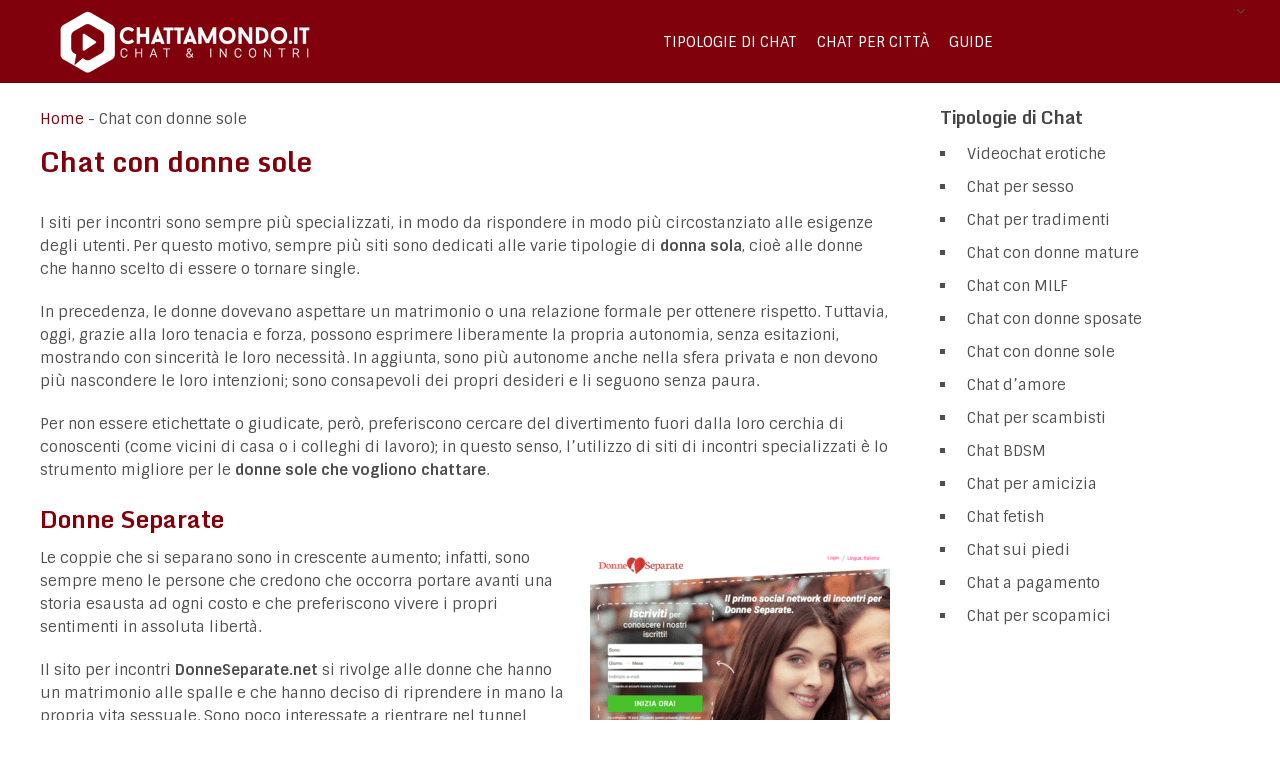

--- FILE ---
content_type: text/html; charset=UTF-8
request_url: https://www.chattamondo.it/chat-donne-sole/
body_size: 21488
content:
<!DOCTYPE html>
<html class="no-js" lang="it-IT" prefix="og: https://ogp.me/ns#">

<head><meta charset="UTF-8"><script>if(navigator.userAgent.match(/MSIE|Internet Explorer/i)||navigator.userAgent.match(/Trident\/7\..*?rv:11/i)){var href=document.location.href;if(!href.match(/[?&]nowprocket/)){if(href.indexOf("?")==-1){if(href.indexOf("#")==-1){document.location.href=href+"?nowprocket=1"}else{document.location.href=href.replace("#","?nowprocket=1#")}}else{if(href.indexOf("#")==-1){document.location.href=href+"&nowprocket=1"}else{document.location.href=href.replace("#","&nowprocket=1#")}}}}</script><script>(()=>{class RocketLazyLoadScripts{constructor(){this.v="1.2.5.1",this.triggerEvents=["keydown","mousedown","mousemove","touchmove","touchstart","touchend","wheel"],this.userEventHandler=this.t.bind(this),this.touchStartHandler=this.i.bind(this),this.touchMoveHandler=this.o.bind(this),this.touchEndHandler=this.h.bind(this),this.clickHandler=this.u.bind(this),this.interceptedClicks=[],this.interceptedClickListeners=[],this.l(this),window.addEventListener("pageshow",(t=>{this.persisted=t.persisted,this.everythingLoaded&&this.m()})),document.addEventListener("DOMContentLoaded",(()=>{this.p()})),this.delayedScripts={normal:[],async:[],defer:[]},this.trash=[],this.allJQueries=[]}k(t){document.hidden?t.t():(this.triggerEvents.forEach((e=>window.addEventListener(e,t.userEventHandler,{passive:!0}))),window.addEventListener("touchstart",t.touchStartHandler,{passive:!0}),window.addEventListener("mousedown",t.touchStartHandler),document.addEventListener("visibilitychange",t.userEventHandler))}_(){this.triggerEvents.forEach((t=>window.removeEventListener(t,this.userEventHandler,{passive:!0}))),document.removeEventListener("visibilitychange",this.userEventHandler)}i(t){"HTML"!==t.target.tagName&&(window.addEventListener("touchend",this.touchEndHandler),window.addEventListener("mouseup",this.touchEndHandler),window.addEventListener("touchmove",this.touchMoveHandler,{passive:!0}),window.addEventListener("mousemove",this.touchMoveHandler),t.target.addEventListener("click",this.clickHandler),this.L(t.target,!0),this.M(t.target,"onclick","rocket-onclick"),this.C())}o(t){window.removeEventListener("touchend",this.touchEndHandler),window.removeEventListener("mouseup",this.touchEndHandler),window.removeEventListener("touchmove",this.touchMoveHandler,{passive:!0}),window.removeEventListener("mousemove",this.touchMoveHandler),t.target.removeEventListener("click",this.clickHandler),this.L(t.target,!1),this.M(t.target,"rocket-onclick","onclick"),this.O()}h(){window.removeEventListener("touchend",this.touchEndHandler),window.removeEventListener("mouseup",this.touchEndHandler),window.removeEventListener("touchmove",this.touchMoveHandler,{passive:!0}),window.removeEventListener("mousemove",this.touchMoveHandler)}u(t){t.target.removeEventListener("click",this.clickHandler),this.L(t.target,!1),this.M(t.target,"rocket-onclick","onclick"),this.interceptedClicks.push(t),t.preventDefault(),t.stopPropagation(),t.stopImmediatePropagation(),this.O()}D(){window.removeEventListener("touchstart",this.touchStartHandler,{passive:!0}),window.removeEventListener("mousedown",this.touchStartHandler),this.interceptedClicks.forEach((t=>{t.target.dispatchEvent(new MouseEvent("click",{view:t.view,bubbles:!0,cancelable:!0}))}))}l(t){EventTarget.prototype.addEventListenerBase=EventTarget.prototype.addEventListener,EventTarget.prototype.addEventListener=function(e,i,o){"click"!==e||t.windowLoaded||i===t.clickHandler||t.interceptedClickListeners.push({target:this,func:i,options:o}),(this||window).addEventListenerBase(e,i,o)}}L(t,e){this.interceptedClickListeners.forEach((i=>{i.target===t&&(e?t.removeEventListener("click",i.func,i.options):t.addEventListener("click",i.func,i.options))})),t.parentNode!==document.documentElement&&this.L(t.parentNode,e)}S(){return new Promise((t=>{this.T?this.O=t:t()}))}C(){this.T=!0}O(){this.T=!1}M(t,e,i){t.hasAttribute&&t.hasAttribute(e)&&(event.target.setAttribute(i,event.target.getAttribute(e)),event.target.removeAttribute(e))}t(){this._(this),"loading"===document.readyState?document.addEventListener("DOMContentLoaded",this.R.bind(this)):this.R()}p(){let t=[];document.querySelectorAll("script[type=rocketlazyloadscript][data-rocket-src]").forEach((e=>{let i=e.getAttribute("data-rocket-src");if(i&&0!==i.indexOf("data:")){0===i.indexOf("//")&&(i=location.protocol+i);try{const o=new URL(i).origin;o!==location.origin&&t.push({src:o,crossOrigin:e.crossOrigin||"module"===e.getAttribute("data-rocket-type")})}catch(t){}}})),t=[...new Map(t.map((t=>[JSON.stringify(t),t]))).values()],this.j(t,"preconnect")}async R(){this.lastBreath=Date.now(),this.P(this),this.F(this),this.q(),this.A(),this.I(),await this.U(this.delayedScripts.normal),await this.U(this.delayedScripts.defer),await this.U(this.delayedScripts.async);try{await this.W(),await this.H(this),await this.J()}catch(t){console.error(t)}window.dispatchEvent(new Event("rocket-allScriptsLoaded")),this.everythingLoaded=!0,this.S().then((()=>{this.D()})),this.N()}A(){document.querySelectorAll("script[type=rocketlazyloadscript]").forEach((t=>{t.hasAttribute("data-rocket-src")?t.hasAttribute("async")&&!1!==t.async?this.delayedScripts.async.push(t):t.hasAttribute("defer")&&!1!==t.defer||"module"===t.getAttribute("data-rocket-type")?this.delayedScripts.defer.push(t):this.delayedScripts.normal.push(t):this.delayedScripts.normal.push(t)}))}async B(t){if(await this.G(),!0!==t.noModule||!("noModule"in HTMLScriptElement.prototype))return new Promise((e=>{let i;function o(){(i||t).setAttribute("data-rocket-status","executed"),e()}try{if(navigator.userAgent.indexOf("Firefox/")>0||""===navigator.vendor)i=document.createElement("script"),[...t.attributes].forEach((t=>{let e=t.nodeName;"type"!==e&&("data-rocket-type"===e&&(e="type"),"data-rocket-src"===e&&(e="src"),i.setAttribute(e,t.nodeValue))})),t.text&&(i.text=t.text),i.hasAttribute("src")?(i.addEventListener("load",o),i.addEventListener("error",(function(){i.setAttribute("data-rocket-status","failed"),e()})),setTimeout((()=>{i.isConnected||e()}),1)):(i.text=t.text,o()),t.parentNode.replaceChild(i,t);else{const i=t.getAttribute("data-rocket-type"),n=t.getAttribute("data-rocket-src");i?(t.type=i,t.removeAttribute("data-rocket-type")):t.removeAttribute("type"),t.addEventListener("load",o),t.addEventListener("error",(function(){t.setAttribute("data-rocket-status","failed"),e()})),n?(t.removeAttribute("data-rocket-src"),t.src=n):t.src="data:text/javascript;base64,"+window.btoa(unescape(encodeURIComponent(t.text)))}}catch(i){t.setAttribute("data-rocket-status","failed"),e()}}));t.setAttribute("data-rocket-status","skipped")}async U(t){const e=t.shift();return e&&e.isConnected?(await this.B(e),this.U(t)):Promise.resolve()}I(){this.j([...this.delayedScripts.normal,...this.delayedScripts.defer,...this.delayedScripts.async],"preload")}j(t,e){var i=document.createDocumentFragment();t.forEach((t=>{const o=t.getAttribute&&t.getAttribute("data-rocket-src")||t.src;if(o){const n=document.createElement("link");n.href=o,n.rel=e,"preconnect"!==e&&(n.as="script"),t.getAttribute&&"module"===t.getAttribute("data-rocket-type")&&(n.crossOrigin=!0),t.crossOrigin&&(n.crossOrigin=t.crossOrigin),t.integrity&&(n.integrity=t.integrity),i.appendChild(n),this.trash.push(n)}})),document.head.appendChild(i)}P(t){let e={};function i(i,o){return e[o].eventsToRewrite.indexOf(i)>=0&&!t.everythingLoaded?"rocket-"+i:i}function o(t,o){!function(t){e[t]||(e[t]={originalFunctions:{add:t.addEventListener,remove:t.removeEventListener},eventsToRewrite:[]},t.addEventListener=function(){arguments[0]=i(arguments[0],t),e[t].originalFunctions.add.apply(t,arguments)},t.removeEventListener=function(){arguments[0]=i(arguments[0],t),e[t].originalFunctions.remove.apply(t,arguments)})}(t),e[t].eventsToRewrite.push(o)}function n(e,i){let o=e[i];e[i]=null,Object.defineProperty(e,i,{get:()=>o||function(){},set(n){t.everythingLoaded?o=n:e["rocket"+i]=o=n}})}o(document,"DOMContentLoaded"),o(window,"DOMContentLoaded"),o(window,"load"),o(window,"pageshow"),o(document,"readystatechange"),n(document,"onreadystatechange"),n(window,"onload"),n(window,"onpageshow")}F(t){let e;function i(e){return t.everythingLoaded?e:e.split(" ").map((t=>"load"===t||0===t.indexOf("load.")?"rocket-jquery-load":t)).join(" ")}function o(o){if(o&&o.fn&&!t.allJQueries.includes(o)){o.fn.ready=o.fn.init.prototype.ready=function(e){return t.domReadyFired?e.bind(document)(o):document.addEventListener("rocket-DOMContentLoaded",(()=>e.bind(document)(o))),o([])};const e=o.fn.on;o.fn.on=o.fn.init.prototype.on=function(){return this[0]===window&&("string"==typeof arguments[0]||arguments[0]instanceof String?arguments[0]=i(arguments[0]):"object"==typeof arguments[0]&&Object.keys(arguments[0]).forEach((t=>{const e=arguments[0][t];delete arguments[0][t],arguments[0][i(t)]=e}))),e.apply(this,arguments),this},t.allJQueries.push(o)}e=o}o(window.jQuery),Object.defineProperty(window,"jQuery",{get:()=>e,set(t){o(t)}})}async H(t){const e=document.querySelector("script[data-webpack]");e&&(await async function(){return new Promise((t=>{e.addEventListener("load",t),e.addEventListener("error",t)}))}(),await t.K(),await t.H(t))}async W(){this.domReadyFired=!0,await this.G(),document.dispatchEvent(new Event("rocket-readystatechange")),await this.G(),document.rocketonreadystatechange&&document.rocketonreadystatechange(),await this.G(),document.dispatchEvent(new Event("rocket-DOMContentLoaded")),await this.G(),window.dispatchEvent(new Event("rocket-DOMContentLoaded"))}async J(){await this.G(),document.dispatchEvent(new Event("rocket-readystatechange")),await this.G(),document.rocketonreadystatechange&&document.rocketonreadystatechange(),await this.G(),window.dispatchEvent(new Event("rocket-load")),await this.G(),window.rocketonload&&window.rocketonload(),await this.G(),this.allJQueries.forEach((t=>t(window).trigger("rocket-jquery-load"))),await this.G();const t=new Event("rocket-pageshow");t.persisted=this.persisted,window.dispatchEvent(t),await this.G(),window.rocketonpageshow&&window.rocketonpageshow({persisted:this.persisted}),this.windowLoaded=!0}m(){document.onreadystatechange&&document.onreadystatechange(),window.onload&&window.onload(),window.onpageshow&&window.onpageshow({persisted:this.persisted})}q(){const t=new Map;document.write=document.writeln=function(e){const i=document.currentScript;i||console.error("WPRocket unable to document.write this: "+e);const o=document.createRange(),n=i.parentElement;let s=t.get(i);void 0===s&&(s=i.nextSibling,t.set(i,s));const c=document.createDocumentFragment();o.setStart(c,0),c.appendChild(o.createContextualFragment(e)),n.insertBefore(c,s)}}async G(){Date.now()-this.lastBreath>45&&(await this.K(),this.lastBreath=Date.now())}async K(){return document.hidden?new Promise((t=>setTimeout(t))):new Promise((t=>requestAnimationFrame(t)))}N(){this.trash.forEach((t=>t.remove()))}static run(){const t=new RocketLazyLoadScripts;t.k(t)}}RocketLazyLoadScripts.run()})();</script>
	
	<!-- Always force latest IE rendering engine (even in intranet) & Chrome Frame -->
	<!--[if IE ]>
	<meta http-equiv="X-UA-Compatible" content="IE=edge,chrome=1">
	<![endif]-->
	<link rel="profile" href="https://gmpg.org/xfn/11" />
	<title>Chat con donne sole: i 3 migliori siti da provare</title><link rel="preload" as="style" href="https://fonts.googleapis.com/css?family=Sintony%3Anormal%7CMonda%3A700&#038;subset=latin&#038;display=swap" /><link rel="stylesheet" href="https://fonts.googleapis.com/css?family=Sintony%3Anormal%7CMonda%3A700&#038;subset=latin&#038;display=swap" media="print" onload="this.media='all'" /><noscript><link rel="stylesheet" href="https://fonts.googleapis.com/css?family=Sintony%3Anormal%7CMonda%3A700&#038;subset=latin&#038;display=swap" /></noscript><link rel="preload" as="style" href="https://fonts.googleapis.com/css2?family=Sintony:wght@700&#038;display=swap" /><link rel="stylesheet" href="https://fonts.googleapis.com/css2?family=Sintony:wght@700&#038;display=swap" media="print" onload="this.media='all'" /><noscript><link rel="stylesheet" href="https://fonts.googleapis.com/css2?family=Sintony:wght@700&#038;display=swap" /></noscript>
	<!--iOS/android/handheld specific -->
<link rel="apple-touch-icon" href="https://www.chattamondo.it/wp-content/themes/spike/apple-touch-icon.png" />
<meta name="viewport" content="width=device-width, initial-scale=1">
<meta name="apple-mobile-web-app-capable" content="yes">
<meta name="apple-mobile-web-app-status-bar-style" content="black">
	<link rel="prefetch" href="https://www.chattamondo.it">
	<link rel="prerender" href="https://www.chattamondo.it">
	<link rel="pingback" href="https://www.chattamondo.it/xmlrpc.php" />
	<link rel="icon" type="image/png" href="https://www.chattamondo.it/wp-content/uploads/2021/04/favicon-chattmondo.png">
    <link rel="preconnect" href="https://fonts.googleapis.com">
<link rel="preconnect" href="https://fonts.gstatic.com" crossorigin>

	
<!-- Ottimizzazione per i motori di ricerca di Rank Math - https://rankmath.com/ -->
<meta name="robots" content="follow, index, max-snippet:-1, max-video-preview:-1, max-image-preview:large"/>
<link rel="canonical" href="https://www.chattamondo.it/chat-donne-sole/" />
<meta property="og:locale" content="it_IT" />
<meta property="og:type" content="article" />
<meta property="og:title" content="Chat con donne sole: i 3 migliori siti da provare" />
<meta property="og:description" content="I siti per incontri sono sempre più specializzati, in modo da rispondere in modo più circostanziato alle esigenze degli utenti. Per questo motivo, sempre più siti sono dedicati alle varie tipologie di donna sola, cioè alle donne che hanno scelto di essere o tornare single. In precedenza, le donne dovevano aspettare un matrimonio o una relazione formale per ottenere rispetto. Tuttavia, oggi, grazie alla loro tenacia e forza, possono esprimere liberamente la propria autonomia, senza esitazioni, mostrando con sincerità le loro necessità. In aggiunta, sono più autonome anche nella sfera privata e non devono più nascondere le loro intenzioni; sono [&hellip;]" />
<meta property="og:url" content="https://www.chattamondo.it/chat-donne-sole/" />
<meta property="og:site_name" content="Chattamondo" />
<meta property="og:updated_time" content="2025-04-07T02:21:35+02:00" />
<meta property="og:image" content="https://www.chattamondo.it/wp-content/uploads/2017/06/chat-donne-separate.png" />
<meta property="og:image:secure_url" content="https://www.chattamondo.it/wp-content/uploads/2017/06/chat-donne-separate.png" />
<meta property="og:image:width" content="1012" />
<meta property="og:image:height" content="638" />
<meta property="og:image:alt" content="Chat Donne Separate" />
<meta property="og:image:type" content="image/png" />
<meta property="article:published_time" content="2017-06-22T15:58:41+02:00" />
<meta property="article:modified_time" content="2025-04-07T02:21:35+02:00" />
<meta name="twitter:card" content="summary_large_image" />
<meta name="twitter:title" content="Chat con donne sole: i 3 migliori siti da provare" />
<meta name="twitter:description" content="I siti per incontri sono sempre più specializzati, in modo da rispondere in modo più circostanziato alle esigenze degli utenti. Per questo motivo, sempre più siti sono dedicati alle varie tipologie di donna sola, cioè alle donne che hanno scelto di essere o tornare single. In precedenza, le donne dovevano aspettare un matrimonio o una relazione formale per ottenere rispetto. Tuttavia, oggi, grazie alla loro tenacia e forza, possono esprimere liberamente la propria autonomia, senza esitazioni, mostrando con sincerità le loro necessità. In aggiunta, sono più autonome anche nella sfera privata e non devono più nascondere le loro intenzioni; sono [&hellip;]" />
<meta name="twitter:image" content="https://www.chattamondo.it/wp-content/uploads/2017/06/chat-donne-separate.png" />
<meta name="twitter:label1" content="Tempo di lettura" />
<meta name="twitter:data1" content="3 minuti" />
<script type="application/ld+json" class="rank-math-schema-pro">{"@context":"https://schema.org","@graph":[{"@type":["Person","Organization"],"@id":"https://www.chattamondo.it/#person","name":"amministratore"},{"@type":"WebSite","@id":"https://www.chattamondo.it/#website","url":"https://www.chattamondo.it","name":"amministratore","publisher":{"@id":"https://www.chattamondo.it/#person"},"inLanguage":"it-IT"},{"@type":"ImageObject","@id":"https://www.chattamondo.it/wp-content/uploads/2017/06/chat-donne-separate-300x189.png","url":"https://www.chattamondo.it/wp-content/uploads/2017/06/chat-donne-separate-300x189.png","width":"200","height":"200","inLanguage":"it-IT"},{"@type":"BreadcrumbList","@id":"https://www.chattamondo.it/chat-donne-sole/#breadcrumb","itemListElement":[{"@type":"ListItem","position":"1","item":{"@id":"https://www.chattamondo.it","name":"Home"}},{"@type":"ListItem","position":"2","item":{"@id":"https://www.chattamondo.it/chat-donne-sole/","name":"Chat con donne sole"}}]},{"@type":"WebPage","@id":"https://www.chattamondo.it/chat-donne-sole/#webpage","url":"https://www.chattamondo.it/chat-donne-sole/","name":"Chat con donne sole: i 3 migliori siti da provare","datePublished":"2017-06-22T15:58:41+02:00","dateModified":"2025-04-07T02:21:35+02:00","isPartOf":{"@id":"https://www.chattamondo.it/#website"},"primaryImageOfPage":{"@id":"https://www.chattamondo.it/wp-content/uploads/2017/06/chat-donne-separate-300x189.png"},"inLanguage":"it-IT","breadcrumb":{"@id":"https://www.chattamondo.it/chat-donne-sole/#breadcrumb"}},{"@type":"Person","@id":"https://www.chattamondo.it/chat-donne-sole/#author","name":"amministratore","image":{"@type":"ImageObject","@id":"https://secure.gravatar.com/avatar/502eb37abdfa1aff3562ff8f8a65c6b5?s=96&amp;d=mm&amp;r=g","url":"https://secure.gravatar.com/avatar/502eb37abdfa1aff3562ff8f8a65c6b5?s=96&amp;d=mm&amp;r=g","caption":"amministratore","inLanguage":"it-IT"}},{"@type":"Article","headline":"Chat con donne sole: i 3 migliori siti da provare","datePublished":"2017-06-22T15:58:41+02:00","dateModified":"2025-04-07T02:21:35+02:00","author":{"@id":"https://www.chattamondo.it/chat-donne-sole/#author","name":"amministratore"},"publisher":{"@id":"https://www.chattamondo.it/#person"},"description":"I siti per incontri sono sempre pi\u00f9 specializzati, in modo da rispondere in modo pi\u00f9 circostanziato alle esigenze degli utenti. Per questo motivo, sempre pi\u00f9 siti sono dedicati alle varie tipologie di donna sola, cio\u00e8 alle donne che hanno scelto di essere o tornare single.","name":"Chat con donne sole: i 3 migliori siti da provare","@id":"https://www.chattamondo.it/chat-donne-sole/#richSnippet","isPartOf":{"@id":"https://www.chattamondo.it/chat-donne-sole/#webpage"},"image":{"@id":"https://www.chattamondo.it/wp-content/uploads/2017/06/chat-donne-separate-300x189.png"},"inLanguage":"it-IT","mainEntityOfPage":{"@id":"https://www.chattamondo.it/chat-donne-sole/#webpage"}}]}</script>
<!-- /Rank Math WordPress SEO plugin -->

<link href='https://fonts.gstatic.com' crossorigin rel='preconnect' />
<link rel="alternate" type="application/rss+xml" title="Chattamondo &raquo; Feed" href="https://www.chattamondo.it/feed/" />
<style id='wp-emoji-styles-inline-css' type='text/css'>

	img.wp-smiley, img.emoji {
		display: inline !important;
		border: none !important;
		box-shadow: none !important;
		height: 1em !important;
		width: 1em !important;
		margin: 0 0.07em !important;
		vertical-align: -0.1em !important;
		background: none !important;
		padding: 0 !important;
	}
</style>
<link rel='stylesheet' id='wp-block-library-css' href='https://www.chattamondo.it/wp-includes/css/dist/block-library/style.min.css?ver=6.5.7' type='text/css' media='all' />
<style id='rank-math-toc-block-style-inline-css' type='text/css'>
.wp-block-rank-math-toc-block nav ol{counter-reset:item}.wp-block-rank-math-toc-block nav ol li{display:block}.wp-block-rank-math-toc-block nav ol li:before{content:counters(item, ".") ". ";counter-increment:item}

</style>
<style id='classic-theme-styles-inline-css' type='text/css'>
/*! This file is auto-generated */
.wp-block-button__link{color:#fff;background-color:#32373c;border-radius:9999px;box-shadow:none;text-decoration:none;padding:calc(.667em + 2px) calc(1.333em + 2px);font-size:1.125em}.wp-block-file__button{background:#32373c;color:#fff;text-decoration:none}
</style>
<style id='global-styles-inline-css' type='text/css'>
body{--wp--preset--color--black: #000000;--wp--preset--color--cyan-bluish-gray: #abb8c3;--wp--preset--color--white: #ffffff;--wp--preset--color--pale-pink: #f78da7;--wp--preset--color--vivid-red: #cf2e2e;--wp--preset--color--luminous-vivid-orange: #ff6900;--wp--preset--color--luminous-vivid-amber: #fcb900;--wp--preset--color--light-green-cyan: #7bdcb5;--wp--preset--color--vivid-green-cyan: #00d084;--wp--preset--color--pale-cyan-blue: #8ed1fc;--wp--preset--color--vivid-cyan-blue: #0693e3;--wp--preset--color--vivid-purple: #9b51e0;--wp--preset--gradient--vivid-cyan-blue-to-vivid-purple: linear-gradient(135deg,rgba(6,147,227,1) 0%,rgb(155,81,224) 100%);--wp--preset--gradient--light-green-cyan-to-vivid-green-cyan: linear-gradient(135deg,rgb(122,220,180) 0%,rgb(0,208,130) 100%);--wp--preset--gradient--luminous-vivid-amber-to-luminous-vivid-orange: linear-gradient(135deg,rgba(252,185,0,1) 0%,rgba(255,105,0,1) 100%);--wp--preset--gradient--luminous-vivid-orange-to-vivid-red: linear-gradient(135deg,rgba(255,105,0,1) 0%,rgb(207,46,46) 100%);--wp--preset--gradient--very-light-gray-to-cyan-bluish-gray: linear-gradient(135deg,rgb(238,238,238) 0%,rgb(169,184,195) 100%);--wp--preset--gradient--cool-to-warm-spectrum: linear-gradient(135deg,rgb(74,234,220) 0%,rgb(151,120,209) 20%,rgb(207,42,186) 40%,rgb(238,44,130) 60%,rgb(251,105,98) 80%,rgb(254,248,76) 100%);--wp--preset--gradient--blush-light-purple: linear-gradient(135deg,rgb(255,206,236) 0%,rgb(152,150,240) 100%);--wp--preset--gradient--blush-bordeaux: linear-gradient(135deg,rgb(254,205,165) 0%,rgb(254,45,45) 50%,rgb(107,0,62) 100%);--wp--preset--gradient--luminous-dusk: linear-gradient(135deg,rgb(255,203,112) 0%,rgb(199,81,192) 50%,rgb(65,88,208) 100%);--wp--preset--gradient--pale-ocean: linear-gradient(135deg,rgb(255,245,203) 0%,rgb(182,227,212) 50%,rgb(51,167,181) 100%);--wp--preset--gradient--electric-grass: linear-gradient(135deg,rgb(202,248,128) 0%,rgb(113,206,126) 100%);--wp--preset--gradient--midnight: linear-gradient(135deg,rgb(2,3,129) 0%,rgb(40,116,252) 100%);--wp--preset--font-size--small: 13px;--wp--preset--font-size--medium: 20px;--wp--preset--font-size--large: 36px;--wp--preset--font-size--x-large: 42px;--wp--preset--spacing--20: 0.44rem;--wp--preset--spacing--30: 0.67rem;--wp--preset--spacing--40: 1rem;--wp--preset--spacing--50: 1.5rem;--wp--preset--spacing--60: 2.25rem;--wp--preset--spacing--70: 3.38rem;--wp--preset--spacing--80: 5.06rem;--wp--preset--shadow--natural: 6px 6px 9px rgba(0, 0, 0, 0.2);--wp--preset--shadow--deep: 12px 12px 50px rgba(0, 0, 0, 0.4);--wp--preset--shadow--sharp: 6px 6px 0px rgba(0, 0, 0, 0.2);--wp--preset--shadow--outlined: 6px 6px 0px -3px rgba(255, 255, 255, 1), 6px 6px rgba(0, 0, 0, 1);--wp--preset--shadow--crisp: 6px 6px 0px rgba(0, 0, 0, 1);}:where(.is-layout-flex){gap: 0.5em;}:where(.is-layout-grid){gap: 0.5em;}body .is-layout-flex{display: flex;}body .is-layout-flex{flex-wrap: wrap;align-items: center;}body .is-layout-flex > *{margin: 0;}body .is-layout-grid{display: grid;}body .is-layout-grid > *{margin: 0;}:where(.wp-block-columns.is-layout-flex){gap: 2em;}:where(.wp-block-columns.is-layout-grid){gap: 2em;}:where(.wp-block-post-template.is-layout-flex){gap: 1.25em;}:where(.wp-block-post-template.is-layout-grid){gap: 1.25em;}.has-black-color{color: var(--wp--preset--color--black) !important;}.has-cyan-bluish-gray-color{color: var(--wp--preset--color--cyan-bluish-gray) !important;}.has-white-color{color: var(--wp--preset--color--white) !important;}.has-pale-pink-color{color: var(--wp--preset--color--pale-pink) !important;}.has-vivid-red-color{color: var(--wp--preset--color--vivid-red) !important;}.has-luminous-vivid-orange-color{color: var(--wp--preset--color--luminous-vivid-orange) !important;}.has-luminous-vivid-amber-color{color: var(--wp--preset--color--luminous-vivid-amber) !important;}.has-light-green-cyan-color{color: var(--wp--preset--color--light-green-cyan) !important;}.has-vivid-green-cyan-color{color: var(--wp--preset--color--vivid-green-cyan) !important;}.has-pale-cyan-blue-color{color: var(--wp--preset--color--pale-cyan-blue) !important;}.has-vivid-cyan-blue-color{color: var(--wp--preset--color--vivid-cyan-blue) !important;}.has-vivid-purple-color{color: var(--wp--preset--color--vivid-purple) !important;}.has-black-background-color{background-color: var(--wp--preset--color--black) !important;}.has-cyan-bluish-gray-background-color{background-color: var(--wp--preset--color--cyan-bluish-gray) !important;}.has-white-background-color{background-color: var(--wp--preset--color--white) !important;}.has-pale-pink-background-color{background-color: var(--wp--preset--color--pale-pink) !important;}.has-vivid-red-background-color{background-color: var(--wp--preset--color--vivid-red) !important;}.has-luminous-vivid-orange-background-color{background-color: var(--wp--preset--color--luminous-vivid-orange) !important;}.has-luminous-vivid-amber-background-color{background-color: var(--wp--preset--color--luminous-vivid-amber) !important;}.has-light-green-cyan-background-color{background-color: var(--wp--preset--color--light-green-cyan) !important;}.has-vivid-green-cyan-background-color{background-color: var(--wp--preset--color--vivid-green-cyan) !important;}.has-pale-cyan-blue-background-color{background-color: var(--wp--preset--color--pale-cyan-blue) !important;}.has-vivid-cyan-blue-background-color{background-color: var(--wp--preset--color--vivid-cyan-blue) !important;}.has-vivid-purple-background-color{background-color: var(--wp--preset--color--vivid-purple) !important;}.has-black-border-color{border-color: var(--wp--preset--color--black) !important;}.has-cyan-bluish-gray-border-color{border-color: var(--wp--preset--color--cyan-bluish-gray) !important;}.has-white-border-color{border-color: var(--wp--preset--color--white) !important;}.has-pale-pink-border-color{border-color: var(--wp--preset--color--pale-pink) !important;}.has-vivid-red-border-color{border-color: var(--wp--preset--color--vivid-red) !important;}.has-luminous-vivid-orange-border-color{border-color: var(--wp--preset--color--luminous-vivid-orange) !important;}.has-luminous-vivid-amber-border-color{border-color: var(--wp--preset--color--luminous-vivid-amber) !important;}.has-light-green-cyan-border-color{border-color: var(--wp--preset--color--light-green-cyan) !important;}.has-vivid-green-cyan-border-color{border-color: var(--wp--preset--color--vivid-green-cyan) !important;}.has-pale-cyan-blue-border-color{border-color: var(--wp--preset--color--pale-cyan-blue) !important;}.has-vivid-cyan-blue-border-color{border-color: var(--wp--preset--color--vivid-cyan-blue) !important;}.has-vivid-purple-border-color{border-color: var(--wp--preset--color--vivid-purple) !important;}.has-vivid-cyan-blue-to-vivid-purple-gradient-background{background: var(--wp--preset--gradient--vivid-cyan-blue-to-vivid-purple) !important;}.has-light-green-cyan-to-vivid-green-cyan-gradient-background{background: var(--wp--preset--gradient--light-green-cyan-to-vivid-green-cyan) !important;}.has-luminous-vivid-amber-to-luminous-vivid-orange-gradient-background{background: var(--wp--preset--gradient--luminous-vivid-amber-to-luminous-vivid-orange) !important;}.has-luminous-vivid-orange-to-vivid-red-gradient-background{background: var(--wp--preset--gradient--luminous-vivid-orange-to-vivid-red) !important;}.has-very-light-gray-to-cyan-bluish-gray-gradient-background{background: var(--wp--preset--gradient--very-light-gray-to-cyan-bluish-gray) !important;}.has-cool-to-warm-spectrum-gradient-background{background: var(--wp--preset--gradient--cool-to-warm-spectrum) !important;}.has-blush-light-purple-gradient-background{background: var(--wp--preset--gradient--blush-light-purple) !important;}.has-blush-bordeaux-gradient-background{background: var(--wp--preset--gradient--blush-bordeaux) !important;}.has-luminous-dusk-gradient-background{background: var(--wp--preset--gradient--luminous-dusk) !important;}.has-pale-ocean-gradient-background{background: var(--wp--preset--gradient--pale-ocean) !important;}.has-electric-grass-gradient-background{background: var(--wp--preset--gradient--electric-grass) !important;}.has-midnight-gradient-background{background: var(--wp--preset--gradient--midnight) !important;}.has-small-font-size{font-size: var(--wp--preset--font-size--small) !important;}.has-medium-font-size{font-size: var(--wp--preset--font-size--medium) !important;}.has-large-font-size{font-size: var(--wp--preset--font-size--large) !important;}.has-x-large-font-size{font-size: var(--wp--preset--font-size--x-large) !important;}
.wp-block-navigation a:where(:not(.wp-element-button)){color: inherit;}
:where(.wp-block-post-template.is-layout-flex){gap: 1.25em;}:where(.wp-block-post-template.is-layout-grid){gap: 1.25em;}
:where(.wp-block-columns.is-layout-flex){gap: 2em;}:where(.wp-block-columns.is-layout-grid){gap: 2em;}
.wp-block-pullquote{font-size: 1.5em;line-height: 1.6;}
</style>
<link data-minify="1" rel='stylesheet' id='old-fontawesome-css' href='https://www.chattamondo.it/wp-content/cache/min/1/wp-content/themes/spike/css/font-awesome.min.css?ver=1715615396' type='text/css' media='all' />
<link data-minify="1" rel='stylesheet' id='stylesheet-css' href='https://www.chattamondo.it/wp-content/cache/background-css/www.chattamondo.it/wp-content/cache/min/1/wp-content/themes/spike-child-theme/style.css?ver=1715615396&wpr_t=1763921955' type='text/css' media='all' />
<style id='stylesheet-inline-css' type='text/css'>

		body {background-color:#ffffff; }
		body {background-image: url(https://www.chattamondo.it/wp-content/themes/spike/images/nobg.png);}
		.main-header { background-color: #80000b; background-image: var(--wpr-bg-27377eb3-3e6e-485c-9cdd-6ece53479cb3);}
		footer {background-color:#F5F5F5; background-image: var(--wpr-bg-07c990b3-8f71-4a4e-9a60-00917012ee0d);}
		#navigation ul .current-menu-item a, #navigation ul li:hover > a, #navigation ul .current-menu-item:before, #navigation ul li:hover:before, #navigation ul li:hover:after, .postauthor h5, .single_post a:not(.wp-block-button__link):not(.wp-block-file__button), .textwidget a, .pnavigation2 a, .sidebar.c-4-12 a:hover, .copyrights a:hover, footer .widget li a:hover, .sidebar.c-4-12 a:hover, .related-posts a:hover, .title a:hover, .post-info a:hover,.comm, #tabber .inside li a:hover, .readMore a:hover, a, a:hover { color:#80000b; }
			.reply a, .flex-control-paging li a.flex-active, .currenttext, .pagination a:hover, .single .pagination a:hover .currenttext, .sbutton, #searchsubmit, #commentform input#submit, .contactform #submit, .mts-subscribe input[type='submit'], #move-to-top:hover, #searchform .icon-search, .tagcloud a, a#pull, .secondary-navigation.mobile, .mobile #navigation, #load-posts > a, .pace .pace-progress, .widget_tabs2 .pagination a, .pagination .nav-previous a:hover, .pagination .nav-next a:hover, .flex-control-paging li a:hover, #featured-thumbnail .review-total-only { background-color:#80000b; color: #fff!important; }
		.flex-control-thumbs .flex-active { border-top:3px solid #80000b;}
		#navigation ul .current-menu-item a, #navigation > ul > li > a:hover { border-bottom: 1px solid #80000b; }
		.tagcloud a .tab_count, .flex-control-paging li a, #logo, #load-posts > a:hover, #searchform .sbutton:hover, .mts-subscribe input[type='submit']:hover { background-color:#80000b; }
		.pagination a {color:#80000b; }
		.pagination a, .pagination2 { border: 1px solid #80000b; }
		.currenttext, .pagination a:hover, .pagination2:hover, .widget_tabs2 .pagination a { border: 1px solid #80000b; }
		#navigation ul ul { border-top: 1px solid #80000b; }
		.slidertitle, .slidertext { background: rgba(128,0,11, 0.7) }
		#wpmm-megamenu { border-top: 1px solid #80000b;}
		#navigation > ul > li.menu-item-wpmm-megamenu > a:hover, #navigation > ul > li.wpmm-megamenu-showing > a { border: none; color: #80000b !important; }
		
		
		
		
		
		.single_post_below { float: left; width: 100%; margin-top: 27px; }
		.single_post_below .related-posts li { margin: 0 2% 0 0; width: 23.5%; } .relatedthumb { float: left; width: 100% }
		.post-single-content, .single_post_below .rthumb, .relatedthumb img { width: 100% }
		.post-single-content { max-width: 850px; }
		.single_post_below .related-posts h3 { font-weight: 700 }
		.shareit { top: 282px; left: auto; z-index: 0; margin: 0 0 0 -123px; width: 90px; position: fixed; overflow: hidden; padding: 5px; border:none; border-right: 0;}
		.share-item {margin: 2px;}
		
		.bypostauthor .commentmetadata {background: rgba(0, 0, 0, 0.02);border: 1px solid rgba(0, 0, 0, 0.06);}
		.bypostauthor .commentmetadata:after { font-size: 12px; content: "Author"; position: absolute; right: 0; top: 0; padding: 1px 10px; background: rgba(0, 0, 0, 0.2); color: #FFF; }
		
		
			
</style>
<link data-minify="1" rel='stylesheet' id='responsive-css' href='https://www.chattamondo.it/wp-content/cache/min/1/wp-content/themes/spike/css/responsive.css?ver=1715615396' type='text/css' media='all' />
<link rel='stylesheet' id='shiftnav-css' href='https://www.chattamondo.it/wp-content/plugins/shiftnav-responsive-mobile-menu/assets/css/shiftnav.min.css?ver=1.7.2' type='text/css' media='all' />
<link data-minify="1" rel='stylesheet' id='shiftnav-font-awesome-css' href='https://www.chattamondo.it/wp-content/cache/min/1/wp-content/plugins/shiftnav-responsive-mobile-menu/assets/css/fontawesome/css/font-awesome.min.css?ver=1715615396' type='text/css' media='all' />
<link data-minify="1" rel='stylesheet' id='shiftnav-standard-dark-css' href='https://www.chattamondo.it/wp-content/cache/min/1/wp-content/plugins/shiftnav-responsive-mobile-menu/assets/css/skins/standard-dark.css?ver=1715615396' type='text/css' media='all' />
<style id='rocket-lazyload-inline-css' type='text/css'>
.rll-youtube-player{position:relative;padding-bottom:56.23%;height:0;overflow:hidden;max-width:100%;}.rll-youtube-player:focus-within{outline: 2px solid currentColor;outline-offset: 5px;}.rll-youtube-player iframe{position:absolute;top:0;left:0;width:100%;height:100%;z-index:100;background:0 0}.rll-youtube-player img{bottom:0;display:block;left:0;margin:auto;max-width:100%;width:100%;position:absolute;right:0;top:0;border:none;height:auto;-webkit-transition:.4s all;-moz-transition:.4s all;transition:.4s all}.rll-youtube-player img:hover{-webkit-filter:brightness(75%)}.rll-youtube-player .play{height:100%;width:100%;left:0;top:0;position:absolute;background:var(--wpr-bg-26dd3a28-0088-4ada-b779-394865e03f40) no-repeat center;background-color: transparent !important;cursor:pointer;border:none;}
</style>
<script type="text/javascript" src="https://www.chattamondo.it/wp-includes/js/jquery/jquery.min.js?ver=3.7.1" id="jquery-core-js"></script>
<script type="text/javascript" src="https://www.chattamondo.it/wp-includes/js/jquery/jquery-migrate.min.js?ver=3.4.1" id="jquery-migrate-js" defer></script>
<script type="text/javascript" id="analytify-events-tracking-js-extra">
/* <![CDATA[ */
var analytify_events_tracking = {"ajaxurl":"https:\/\/www.chattamondo.it\/wp-admin\/admin-ajax.php","tracking_mode":"gtag","ga_mode":"ga4","tracking_code":"G-QHE52VZ7SX","is_track_user":"1","root_domain":"chattamondo.it","affiliate_link":"","download_extension":"zip|mp3*|mpe*g|pdf|docx*|pptx*|xlsx*|rar*","anchor_tracking":""};
/* ]]> */
</script>
<script type="rocketlazyloadscript" data-rocket-type="text/javascript" data-rocket-src="https://www.chattamondo.it/wp-content/plugins/wp-analytify-pro/inc/modules/events-tracking/assets/js/analytify-events-tracking.min.js?ver=6.5.7" id="analytify-events-tracking-js" defer></script>
<script type="rocketlazyloadscript" data-minify="1" data-rocket-type="text/javascript" data-rocket-src="https://www.chattamondo.it/wp-content/cache/min/1/wp-content/themes/spike/js/customscript.js?ver=1715615396" id="customscript-js" defer></script>
<link rel="https://api.w.org/" href="https://www.chattamondo.it/wp-json/" /><link rel="alternate" type="application/json" href="https://www.chattamondo.it/wp-json/wp/v2/pages/196" /><link rel="EditURI" type="application/rsd+xml" title="RSD" href="https://www.chattamondo.it/xmlrpc.php?rsd" />
<!--Theme by MyThemeShop.com-->
<link rel='shortlink' href='https://www.chattamondo.it/?p=196' />
<link rel="alternate" type="application/json+oembed" href="https://www.chattamondo.it/wp-json/oembed/1.0/embed?url=https%3A%2F%2Fwww.chattamondo.it%2Fchat-donne-sole%2F" />
<link rel="alternate" type="text/xml+oembed" href="https://www.chattamondo.it/wp-json/oembed/1.0/embed?url=https%3A%2F%2Fwww.chattamondo.it%2Fchat-donne-sole%2F&#038;format=xml" />

	<!-- ShiftNav CSS
	================================================================ -->
	<style type="text/css" id="shiftnav-dynamic-css">

	@media only screen and (min-width:960px){ #shiftnav-toggle-main, .shiftnav-toggle-mobile{ display:none; } .shiftnav-wrap { padding-top:0 !important; } }

/* Status: Loaded from Transient */

	</style>
	<!-- end ShiftNav CSS -->

	<!-- Questo codice è aggiunto da Analytify (5.2.5) https://analytify.io/ !-->
			<script type="rocketlazyloadscript" async data-rocket-src="https://www.googletagmanager.com/gtag/js?id=?G-QHE52VZ7SX"></script>
			<script type="rocketlazyloadscript">
			window.dataLayer = window.dataLayer || [];
			function gtag(){dataLayer.push(arguments);}
			gtag('js', new Date());

			const configuration = JSON.parse( '{"anonymize_ip":"true","forceSSL":"false","allow_display_features":"false","debug_mode":true}' );
			const gaID = 'G-QHE52VZ7SX';

			
			gtag('config', gaID, configuration);

			
			</script>

			<!-- Questo codice è aggiunto da Analytify (5.2.5) !-->
<style type="text/css">
.menu li a { font-family: 'Sintony'; font-weight: normal; font-size: 15px; color: #4f4f4f; }
h1 { font-family: 'Monda'; font-weight: 700; font-size: 28px; color: #80000b; }
h2 { font-family: 'Monda'; font-weight: 700; font-size: 24px; color: #80000b; }
h3 { font-family: 'Monda'; font-weight: 700; font-size: 22px; color: #444444; }
h4 { font-family: 'Monda'; font-weight: 700; font-size: 20px; color: #444444; }
h5 { font-family: 'Monda'; font-weight: 700; font-size: 18px; color: #444444; }
h6 { font-family: 'Monda'; font-weight: 700; font-size: 16px; color: #444444; }
body { font-family: 'Sintony'; font-weight: normal; font-size: 15px; color: #4f4f4f; }
</style>
<script type="rocketlazyloadscript" data-rocket-type="text/javascript">document.documentElement.className = document.documentElement.className.replace(/\bno-js\b/,'js');</script><style type="text/css">.broken_link, a.broken_link {
	text-decoration: line-through;
}</style>		<style type="text/css" id="wp-custom-css">
			.main-container {
    min-height: calc(100vH - 128px);
}
#menu-top-menu .sub-menu{
	display: none;
}
#menu-top-menu li:hover .sub-menu{
	display: block;
	position: absolute;
	background-color: #fff;
	box-shadow: 0 1px 5px #000;
	top: 55px;
	padding-top: 15px
}
#menu-top-menu .sub-menu li a{
	color: #4f4f4f !important;
}
#menu-top-menu .sub-menu li{
padding: 5px 15px;
}
@media only screen and (max-device-width: 1800px) and (min-device-width: 768px){
#header .logo-wrap {
    justify-content: space-between;
	padding: 0 20px;
}
}
.logo-wrap{
	align-items: center;
}
.menu-top-menu-container{
	width: 50%;
}
#menu-top-menu{
	display: flex;justify-content: end;
	padding-right: 20px;
}
.menu li{
	padding: 0 10px;
}
.menu li a{
	color: #fff !important;
}
.sidebar.c-4-12 a{
	color: #4f4f4f !important;
}
@media only screen and (max-width: 820px) {
	#header .logo-wrap{
		justify-content: center;
	}
	#menu-top-menu{
		display: none;
	}
	.menu-top-menu-container{
		width: 0;
	}
}
@media only screen and (min-width: 1800px){
	.logo-wrap{
		display: flex;
		justify-content: space-between;
		width: 100%;
	}
}#menu-top-menu .sub-menu li:hover a{ color: #fff !important; } #menu-top-menu .sub-menu li:hover{ background-color: #80000b; }
.btn_brown{
	color: #fff;
	padding: 10px 15px;
	border-radius: 7px;
}
.btn_brown:hover{
	color: #fff;
	background-color: #ff3333 !important;
}		</style>
		<noscript><style id="rocket-lazyload-nojs-css">.rll-youtube-player, [data-lazy-src]{display:none !important;}</style></noscript><style id="wpr-lazyload-bg-container"></style><style id="wpr-lazyload-bg-exclusion"></style>
<noscript>
<style id="wpr-lazyload-bg-nostyle">.rainbow{--wpr-bg-6c8b94f4-aaff-4666-af15-7c0b269f4514: url('https://www.chattamondo.it/wp-content/themes/spike/images/rainbow.png');}.social-email a{--wpr-bg-9cfe93f5-8232-4a2c-a6bc-e5c37684b9d1: url('https://www.chattamondo.it/wp-content/themes/spike/images/social-mail.png');}.social-facebook a{--wpr-bg-9490c248-5f4c-4b1b-a343-b2cbda4cf346: url('https://www.chattamondo.it/wp-content/themes/spike/images/social-facebook.png');}.social-gplus a{--wpr-bg-faa76889-894f-4a73-8521-ab31b82ae457: url('https://www.chattamondo.it/wp-content/themes/spike/images/social-googleplus.png');}.social-linkedin a{--wpr-bg-7e8ae95d-3dd6-4cac-b52e-7e26d3269d88: url('https://www.chattamondo.it/wp-content/themes/spike/images/social-linkedin.png');}.social-pinterest a{--wpr-bg-405c763f-474e-4a39-b5d5-bd773636fc06: url('https://www.chattamondo.it/wp-content/themes/spike/images/social-pinterest.png');}.social-rss a{--wpr-bg-82d6c5c0-32fd-4705-a9cb-f9dc3b4e1611: url('https://www.chattamondo.it/wp-content/themes/spike/images/social-rss.png');}.social-stumbleupon a{--wpr-bg-40dbdef9-7575-41a9-81b2-965d0b7ddf7e: url('https://www.chattamondo.it/wp-content/themes/spike/images/social-stumbleupon.png');}.social-twitter a{--wpr-bg-998f7325-9774-4123-b46b-562f95cd50e3: url('https://www.chattamondo.it/wp-content/themes/spike/images/social-twitter.png');}.social-youtube a{--wpr-bg-09fd9bad-f6cf-45d5-af40-af308ac86158: url('https://www.chattamondo.it/wp-content/themes/spike/images/social-youtube.png');}.social-flickr a{--wpr-bg-3e3f78c1-fa60-4056-b0e2-3028c8f91299: url('https://www.chattamondo.it/wp-content/themes/spike/images/social-flickr.png');}.social-lastfm a{--wpr-bg-8215eb36-d169-4de0-bd1c-bdacb5d681d6: url('https://www.chattamondo.it/wp-content/themes/spike/images/social-lastfm.png');}.social-tumblr a{--wpr-bg-fc75c1f1-f9da-4f2f-95fd-54555bc523df: url('https://www.chattamondo.it/wp-content/themes/spike/images/social-tumblr.png');}.social-vimeo a{--wpr-bg-f175eeb1-5907-414e-a7ae-03ca92018e1f: url('https://www.chattamondo.it/wp-content/themes/spike/images/social-vimeo.png');}.social-instagram a{--wpr-bg-633cf0af-fb5a-4478-94c4-b49bfce6589b: url('https://www.chattamondo.it/wp-content/themes/spike/images/social-instagram.png');}.social-behance a{--wpr-bg-91634bfc-1859-4521-ad57-3169172b4683: url('https://www.chattamondo.it/wp-content/themes/spike/images/social-behance.png');}.social-foursquare a{--wpr-bg-1e073299-7051-4711-8d0b-8d7655e6b1d0: url('https://www.chattamondo.it/wp-content/themes/spike/images/social-foursquare.png');}.social-reddit a{--wpr-bg-0570b499-0bbd-44bd-94b6-4b721842fcee: url('https://www.chattamondo.it/wp-content/themes/spike/images/social-reddit.png');}body{--wpr-bg-13bcdca4-d456-4842-a9a2-8651bcf51f7b: url('https://www.chattamondo.it/wp-content/themes/spike/images/nobg.png');}.main-header{--wpr-bg-27377eb3-3e6e-485c-9cdd-6ece53479cb3: url('https://www.chattamondo.it/wp-content/themes/spike/images/nobg.png');}footer{--wpr-bg-07c990b3-8f71-4a4e-9a60-00917012ee0d: url('https://www.chattamondo.it/wp-content/themes/spike/images/nobg.png');}.rll-youtube-player .play{--wpr-bg-26dd3a28-0088-4ada-b779-394865e03f40: url('https://www.chattamondo.it/wp-content/plugins/wp-rocket/assets/img/youtube.png');}</style>
</noscript>
<script type="application/javascript">const rocket_pairs = [{"selector":".rainbow","style":".rainbow{--wpr-bg-6c8b94f4-aaff-4666-af15-7c0b269f4514: url('https:\/\/www.chattamondo.it\/wp-content\/themes\/spike\/images\/rainbow.png');}","hash":"6c8b94f4-aaff-4666-af15-7c0b269f4514","url":"https:\/\/www.chattamondo.it\/wp-content\/themes\/spike\/images\/rainbow.png"},{"selector":".social-email a","style":".social-email a{--wpr-bg-9cfe93f5-8232-4a2c-a6bc-e5c37684b9d1: url('https:\/\/www.chattamondo.it\/wp-content\/themes\/spike\/images\/social-mail.png');}","hash":"9cfe93f5-8232-4a2c-a6bc-e5c37684b9d1","url":"https:\/\/www.chattamondo.it\/wp-content\/themes\/spike\/images\/social-mail.png"},{"selector":".social-facebook a","style":".social-facebook a{--wpr-bg-9490c248-5f4c-4b1b-a343-b2cbda4cf346: url('https:\/\/www.chattamondo.it\/wp-content\/themes\/spike\/images\/social-facebook.png');}","hash":"9490c248-5f4c-4b1b-a343-b2cbda4cf346","url":"https:\/\/www.chattamondo.it\/wp-content\/themes\/spike\/images\/social-facebook.png"},{"selector":".social-gplus a","style":".social-gplus a{--wpr-bg-faa76889-894f-4a73-8521-ab31b82ae457: url('https:\/\/www.chattamondo.it\/wp-content\/themes\/spike\/images\/social-googleplus.png');}","hash":"faa76889-894f-4a73-8521-ab31b82ae457","url":"https:\/\/www.chattamondo.it\/wp-content\/themes\/spike\/images\/social-googleplus.png"},{"selector":".social-linkedin a","style":".social-linkedin a{--wpr-bg-7e8ae95d-3dd6-4cac-b52e-7e26d3269d88: url('https:\/\/www.chattamondo.it\/wp-content\/themes\/spike\/images\/social-linkedin.png');}","hash":"7e8ae95d-3dd6-4cac-b52e-7e26d3269d88","url":"https:\/\/www.chattamondo.it\/wp-content\/themes\/spike\/images\/social-linkedin.png"},{"selector":".social-pinterest a","style":".social-pinterest a{--wpr-bg-405c763f-474e-4a39-b5d5-bd773636fc06: url('https:\/\/www.chattamondo.it\/wp-content\/themes\/spike\/images\/social-pinterest.png');}","hash":"405c763f-474e-4a39-b5d5-bd773636fc06","url":"https:\/\/www.chattamondo.it\/wp-content\/themes\/spike\/images\/social-pinterest.png"},{"selector":".social-rss a","style":".social-rss a{--wpr-bg-82d6c5c0-32fd-4705-a9cb-f9dc3b4e1611: url('https:\/\/www.chattamondo.it\/wp-content\/themes\/spike\/images\/social-rss.png');}","hash":"82d6c5c0-32fd-4705-a9cb-f9dc3b4e1611","url":"https:\/\/www.chattamondo.it\/wp-content\/themes\/spike\/images\/social-rss.png"},{"selector":".social-stumbleupon a","style":".social-stumbleupon a{--wpr-bg-40dbdef9-7575-41a9-81b2-965d0b7ddf7e: url('https:\/\/www.chattamondo.it\/wp-content\/themes\/spike\/images\/social-stumbleupon.png');}","hash":"40dbdef9-7575-41a9-81b2-965d0b7ddf7e","url":"https:\/\/www.chattamondo.it\/wp-content\/themes\/spike\/images\/social-stumbleupon.png"},{"selector":".social-twitter a","style":".social-twitter a{--wpr-bg-998f7325-9774-4123-b46b-562f95cd50e3: url('https:\/\/www.chattamondo.it\/wp-content\/themes\/spike\/images\/social-twitter.png');}","hash":"998f7325-9774-4123-b46b-562f95cd50e3","url":"https:\/\/www.chattamondo.it\/wp-content\/themes\/spike\/images\/social-twitter.png"},{"selector":".social-youtube a","style":".social-youtube a{--wpr-bg-09fd9bad-f6cf-45d5-af40-af308ac86158: url('https:\/\/www.chattamondo.it\/wp-content\/themes\/spike\/images\/social-youtube.png');}","hash":"09fd9bad-f6cf-45d5-af40-af308ac86158","url":"https:\/\/www.chattamondo.it\/wp-content\/themes\/spike\/images\/social-youtube.png"},{"selector":".social-flickr a","style":".social-flickr a{--wpr-bg-3e3f78c1-fa60-4056-b0e2-3028c8f91299: url('https:\/\/www.chattamondo.it\/wp-content\/themes\/spike\/images\/social-flickr.png');}","hash":"3e3f78c1-fa60-4056-b0e2-3028c8f91299","url":"https:\/\/www.chattamondo.it\/wp-content\/themes\/spike\/images\/social-flickr.png"},{"selector":".social-lastfm a","style":".social-lastfm a{--wpr-bg-8215eb36-d169-4de0-bd1c-bdacb5d681d6: url('https:\/\/www.chattamondo.it\/wp-content\/themes\/spike\/images\/social-lastfm.png');}","hash":"8215eb36-d169-4de0-bd1c-bdacb5d681d6","url":"https:\/\/www.chattamondo.it\/wp-content\/themes\/spike\/images\/social-lastfm.png"},{"selector":".social-tumblr a","style":".social-tumblr a{--wpr-bg-fc75c1f1-f9da-4f2f-95fd-54555bc523df: url('https:\/\/www.chattamondo.it\/wp-content\/themes\/spike\/images\/social-tumblr.png');}","hash":"fc75c1f1-f9da-4f2f-95fd-54555bc523df","url":"https:\/\/www.chattamondo.it\/wp-content\/themes\/spike\/images\/social-tumblr.png"},{"selector":".social-vimeo a","style":".social-vimeo a{--wpr-bg-f175eeb1-5907-414e-a7ae-03ca92018e1f: url('https:\/\/www.chattamondo.it\/wp-content\/themes\/spike\/images\/social-vimeo.png');}","hash":"f175eeb1-5907-414e-a7ae-03ca92018e1f","url":"https:\/\/www.chattamondo.it\/wp-content\/themes\/spike\/images\/social-vimeo.png"},{"selector":".social-instagram a","style":".social-instagram a{--wpr-bg-633cf0af-fb5a-4478-94c4-b49bfce6589b: url('https:\/\/www.chattamondo.it\/wp-content\/themes\/spike\/images\/social-instagram.png');}","hash":"633cf0af-fb5a-4478-94c4-b49bfce6589b","url":"https:\/\/www.chattamondo.it\/wp-content\/themes\/spike\/images\/social-instagram.png"},{"selector":".social-behance a","style":".social-behance a{--wpr-bg-91634bfc-1859-4521-ad57-3169172b4683: url('https:\/\/www.chattamondo.it\/wp-content\/themes\/spike\/images\/social-behance.png');}","hash":"91634bfc-1859-4521-ad57-3169172b4683","url":"https:\/\/www.chattamondo.it\/wp-content\/themes\/spike\/images\/social-behance.png"},{"selector":".social-foursquare a","style":".social-foursquare a{--wpr-bg-1e073299-7051-4711-8d0b-8d7655e6b1d0: url('https:\/\/www.chattamondo.it\/wp-content\/themes\/spike\/images\/social-foursquare.png');}","hash":"1e073299-7051-4711-8d0b-8d7655e6b1d0","url":"https:\/\/www.chattamondo.it\/wp-content\/themes\/spike\/images\/social-foursquare.png"},{"selector":".social-reddit a","style":".social-reddit a{--wpr-bg-0570b499-0bbd-44bd-94b6-4b721842fcee: url('https:\/\/www.chattamondo.it\/wp-content\/themes\/spike\/images\/social-reddit.png');}","hash":"0570b499-0bbd-44bd-94b6-4b721842fcee","url":"https:\/\/www.chattamondo.it\/wp-content\/themes\/spike\/images\/social-reddit.png"},{"selector":"body","style":"body{--wpr-bg-13bcdca4-d456-4842-a9a2-8651bcf51f7b: url('https:\/\/www.chattamondo.it\/wp-content\/themes\/spike\/images\/nobg.png');}","hash":"13bcdca4-d456-4842-a9a2-8651bcf51f7b","url":"https:\/\/www.chattamondo.it\/wp-content\/themes\/spike\/images\/nobg.png"},{"selector":".main-header","style":".main-header{--wpr-bg-27377eb3-3e6e-485c-9cdd-6ece53479cb3: url('https:\/\/www.chattamondo.it\/wp-content\/themes\/spike\/images\/nobg.png');}","hash":"27377eb3-3e6e-485c-9cdd-6ece53479cb3","url":"https:\/\/www.chattamondo.it\/wp-content\/themes\/spike\/images\/nobg.png"},{"selector":"footer","style":"footer{--wpr-bg-07c990b3-8f71-4a4e-9a60-00917012ee0d: url('https:\/\/www.chattamondo.it\/wp-content\/themes\/spike\/images\/nobg.png');}","hash":"07c990b3-8f71-4a4e-9a60-00917012ee0d","url":"https:\/\/www.chattamondo.it\/wp-content\/themes\/spike\/images\/nobg.png"},{"selector":".rll-youtube-player .play","style":".rll-youtube-player .play{--wpr-bg-26dd3a28-0088-4ada-b779-394865e03f40: url('https:\/\/www.chattamondo.it\/wp-content\/plugins\/wp-rocket\/assets\/img\/youtube.png');}","hash":"26dd3a28-0088-4ada-b779-394865e03f40","url":"https:\/\/www.chattamondo.it\/wp-content\/plugins\/wp-rocket\/assets\/img\/youtube.png"}]; const rocket_excluded_pairs = [];</script></head>

<body id="blog" class="page-template-default page page-id-196 main" itemscope itemtype="http://schema.org/WebPage">
	<div class="main-container-wrap">
		<header class="main-header">
						<div class="container">
				<div id="header">
											<div class="logo-wrap">
																								<div id="logo" class="image-logo">
										<a href="https://www.chattamondo.it"><img width="250" height="62" src="data:image/svg+xml,%3Csvg%20xmlns='http://www.w3.org/2000/svg'%20viewBox='0%200%20250%2062'%3E%3C/svg%3E" alt="Chattamondo" data-lazy-src="https://www.chattamondo.it/wp-content/uploads/2017/06/logo-2.png"><noscript><img width="250" height="62" src="https://www.chattamondo.it/wp-content/uploads/2017/06/logo-2.png" alt="Chattamondo"></noscript></a>
									</div>
																						<div class="menu-top-menu-container"><ul id="menu-top-menu" class="menu"><li id="menu-item-533" class="menu-item menu-item-type-custom menu-item-object-custom current-menu-ancestor current-menu-parent menu-item-has-children menu-item-533"><a href="#">TIPOLOGIE DI CHAT</a>
<ul class="sub-menu">
	<li id="menu-item-534" class="menu-item menu-item-type-post_type menu-item-object-page menu-item-home menu-item-534"><a href="https://www.chattamondo.it/">Videochat erotiche</a></li>
	<li id="menu-item-544" class="menu-item menu-item-type-post_type menu-item-object-page menu-item-544"><a href="https://www.chattamondo.it/chat-per-sesso/">Chat per sesso</a></li>
	<li id="menu-item-548" class="menu-item menu-item-type-post_type menu-item-object-page menu-item-548"><a href="https://www.chattamondo.it/chat-tradimenti-incontri-extraconiugali/">Chat per tradimenti</a></li>
	<li id="menu-item-541" class="menu-item menu-item-type-post_type menu-item-object-page menu-item-541"><a href="https://www.chattamondo.it/chat-donne-mature/">Chat con donne mature</a></li>
	<li id="menu-item-543" class="menu-item menu-item-type-post_type menu-item-object-page menu-item-543"><a href="https://www.chattamondo.it/chat-milf/">Chat con MILF</a></li>
	<li id="menu-item-539" class="menu-item menu-item-type-post_type menu-item-object-page menu-item-539"><a href="https://www.chattamondo.it/chat-donne-sposate/">Chat con donne sposate</a></li>
	<li id="menu-item-538" class="menu-item menu-item-type-post_type menu-item-object-page current-menu-item page_item page-item-196 current_page_item menu-item-538"><a href="https://www.chattamondo.it/chat-donne-sole/" aria-current="page">Chat con donne sole</a></li>
	<li id="menu-item-540" class="menu-item menu-item-type-post_type menu-item-object-page menu-item-540"><a href="https://www.chattamondo.it/chat-amore/">Chat d’amore</a></li>
	<li id="menu-item-545" class="menu-item menu-item-type-post_type menu-item-object-page menu-item-545"><a href="https://www.chattamondo.it/chat-scambisti/">Chat scambisti</a></li>
	<li id="menu-item-537" class="menu-item menu-item-type-post_type menu-item-object-page menu-item-537"><a href="https://www.chattamondo.it/chat-bdsm/">Chat BDSM</a></li>
	<li id="menu-item-536" class="menu-item menu-item-type-post_type menu-item-object-page menu-item-536"><a href="https://www.chattamondo.it/chat-amicizia/">Chat per amicizia</a></li>
	<li id="menu-item-542" class="menu-item menu-item-type-post_type menu-item-object-page menu-item-542"><a href="https://www.chattamondo.it/chat-fetish/">Chat fetish</a></li>
	<li id="menu-item-547" class="menu-item menu-item-type-post_type menu-item-object-page menu-item-547"><a href="https://www.chattamondo.it/chat-piedi/">Chat sui piedi</a></li>
	<li id="menu-item-546" class="menu-item menu-item-type-post_type menu-item-object-page menu-item-546"><a href="https://www.chattamondo.it/chat-scopamici/">Chat per scopamici</a></li>
	<li id="menu-item-535" class="menu-item menu-item-type-post_type menu-item-object-page menu-item-535"><a href="https://www.chattamondo.it/chat-a-pagamento/">Chat a pagamento</a></li>
</ul>
</li>
<li id="menu-item-782" class="menu-item menu-item-type-taxonomy menu-item-object-category menu-item-782"><a href="https://www.chattamondo.it/category/chat-per-citta/">CHAT PER CITTÀ</a></li>
<li id="menu-item-549" class="menu-item menu-item-type-taxonomy menu-item-object-category menu-item-549"><a href="https://www.chattamondo.it/category/guide/">GUIDE</a></li>
</ul></div>						</div>
										
				</div><!--#header-->
			</div><!--.container-->
		</header>
		<div class="main-container">
			<div id="page" class="single">
	<article class="article">
		<div id="content_box" >
							<div id="post-196" class="g post post-196 page type-page status-publish hentry">
					<div class="single_page">
													<div class="breadcrumb">
<nav aria-label="breadcrumbs" class="rank-math-breadcrumb"><p><a href="https://www.chattamondo.it">Home</a><span class="separator"> - </span><span class="last">Chat con donne sole</span></p></nav>							</div>
												<header>
							<h1 class="title entry-title">Chat con donne sole</h1>
						</header>
						<div class="post-content box mark-links entry-content">
							<p>I siti per incontri sono sempre più specializzati, in modo da rispondere in modo più circostanziato alle esigenze degli utenti. Per questo motivo, sempre più siti sono dedicati alle varie tipologie di <strong>donna sola</strong>, cioè alle donne che hanno scelto di essere o tornare single.</p>
<p>In precedenza, le donne dovevano aspettare un matrimonio o una relazione formale per ottenere rispetto. Tuttavia, oggi, grazie alla loro tenacia e forza, possono esprimere liberamente la propria autonomia, senza esitazioni, mostrando con sincerità le loro necessità. In aggiunta, sono più autonome anche nella sfera privata e non devono più nascondere le loro intenzioni; sono consapevoli dei propri desideri e li seguono senza paura.</p>
<p>Per non essere etichettate o giudicate, però, preferiscono cercare del divertimento fuori dalla loro cerchia di conoscenti (come vicini di casa o i colleghi di lavoro); in questo senso, l&#8217;utilizzo di siti di incontri specializzati è lo strumento migliore per le <strong>donne sole che vogliono chattare</strong>.</p>
<h2>Donne Separate</h2>
<p><a href="https://www.donneseparate.net" target="_blank" rel="noopener noreferrer"><img fetchpriority="high" decoding="async" class="size-medium wp-image-198 alignright" src="data:image/svg+xml,%3Csvg%20xmlns='http://www.w3.org/2000/svg'%20viewBox='0%200%20300%20189'%3E%3C/svg%3E" alt="Chat Donne Separate" width="300" height="189" data-lazy-srcset="https://www.chattamondo.it/wp-content/uploads/2017/06/chat-donne-separate-300x189.png 300w, https://www.chattamondo.it/wp-content/uploads/2017/06/chat-donne-separate-768x484.png 768w, https://www.chattamondo.it/wp-content/uploads/2017/06/chat-donne-separate.png 1012w" data-lazy-sizes="(max-width: 300px) 100vw, 300px" data-lazy-src="https://www.chattamondo.it/wp-content/uploads/2017/06/chat-donne-separate-300x189.png" /><noscript><img fetchpriority="high" decoding="async" class="size-medium wp-image-198 alignright" src="https://www.chattamondo.it/wp-content/uploads/2017/06/chat-donne-separate-300x189.png" alt="Chat Donne Separate" width="300" height="189" srcset="https://www.chattamondo.it/wp-content/uploads/2017/06/chat-donne-separate-300x189.png 300w, https://www.chattamondo.it/wp-content/uploads/2017/06/chat-donne-separate-768x484.png 768w, https://www.chattamondo.it/wp-content/uploads/2017/06/chat-donne-separate.png 1012w" sizes="(max-width: 300px) 100vw, 300px" /></noscript></a>Le coppie che si separano sono in crescente aumento; infatti, sono sempre meno le persone che credono che occorra portare avanti una storia esausta ad ogni costo e che preferiscono vivere i propri sentimenti in assoluta libertà.</p>
<p>Il sito per incontri <strong>DonneSeparate.net</strong> si rivolge alle donne che hanno un matrimonio alle spalle e che hanno deciso di riprendere in mano la propria vita sessuale. Sono poco interessate a rientrare nel tunnel della vita matrimoniale o di una relazione stabile e impegnativa, e per questo preferiscono incontri più leggeri, divertenti e informali. O, magari, un&#8217;avventura esclusivamente sessuale o una scopamicizia.</p>
<p>Così, per tua fortuna, si iscrivono a Donne Separate alla ricerca di chat con compagni di giochi e divertimenti, desiderando solo di passare momenti di leggerezza e gioia. Se sei interessato a queste donne sole in chat, non devi fare altro che iscriverti e cercare quella che fa per te.</p>
<p><a class="button" href="https://www.donneseparate.net" target="_blank" rel="noopener noreferrer">Vai su donneseparate.net</a></p>
<h2>Incontri Donne Sposate</h2>
<p><a href="https://www.incontridonnesposate.com" target="_blank" rel="noopener noreferrer"><img decoding="async" class="size-medium wp-image-199 alignright" src="data:image/svg+xml,%3Csvg%20xmlns='http://www.w3.org/2000/svg'%20viewBox='0%200%20300%20211'%3E%3C/svg%3E" alt="Chat Incontri Donne Sposate" width="300" height="211" data-lazy-srcset="https://www.chattamondo.it/wp-content/uploads/2017/06/chat-incontri-donne-sposate-300x211.png 300w, https://www.chattamondo.it/wp-content/uploads/2017/06/chat-incontri-donne-sposate-768x540.png 768w, https://www.chattamondo.it/wp-content/uploads/2017/06/chat-incontri-donne-sposate-1024x720.png 1024w, https://www.chattamondo.it/wp-content/uploads/2017/06/chat-incontri-donne-sposate.png 1064w" data-lazy-sizes="(max-width: 300px) 100vw, 300px" data-lazy-src="https://www.chattamondo.it/wp-content/uploads/2017/06/chat-incontri-donne-sposate-300x211.png" /><noscript><img decoding="async" class="size-medium wp-image-199 alignright" src="https://www.chattamondo.it/wp-content/uploads/2017/06/chat-incontri-donne-sposate-300x211.png" alt="Chat Incontri Donne Sposate" width="300" height="211" srcset="https://www.chattamondo.it/wp-content/uploads/2017/06/chat-incontri-donne-sposate-300x211.png 300w, https://www.chattamondo.it/wp-content/uploads/2017/06/chat-incontri-donne-sposate-768x540.png 768w, https://www.chattamondo.it/wp-content/uploads/2017/06/chat-incontri-donne-sposate-1024x720.png 1024w, https://www.chattamondo.it/wp-content/uploads/2017/06/chat-incontri-donne-sposate.png 1064w" sizes="(max-width: 300px) 100vw, 300px" /></noscript></a>So cosa stai pensando, sei convinto che su <strong>IncontriDonneSposate.com</strong> troverai solo donne che tradiscono i propri mariti; invece non è così. Le signore hanno sempre più spesso il benestare più o meno diretto dei loro partner, perché &#8211; non giriamoci intorno &#8211; i matrimoni non sono certo quei blocchi monolitici di 50 anni fa: la libertà è sempre maggiore, e il numero delle <strong>coppie aperte</strong> è in costante aumento. Sono davvero tante, insomma, le donne sposate che hanno una voglia matta di scopare senza creare delle storie sentimentali.</p>
<p>Una volta che ti sarai iscritto, potrai aprire quante chat desideri con le meravigliose mogli presenti sul sito, per capire se c&#8217;è feeling per concretizzare un incontro di fuoco.</p>
<p>Naviga tra i profili e, quando trovi qualcuna che ti piace, dai il meglio di te stesso in termini di fascino e spigliatezza. Sii sempre te stesso, però, e non essere insistente o arrogante: tanto, ormai lo sai, alla fine sono sempre le donne, mogli o non mogli, a decidere; d&#8217;altronde, sanno bene cosa cercano e come ottenerlo.</p>
<p><a class="button" href="https://www.incontridonnesposate.com" target="_blank" rel="noopener noreferrer">Vai su incontridonnesposate.com</a></p>
<h2>Adult Friend Finder</h2>
<p><a href="https://www.chattamondo.it/scopri-adultfriendfinder" target="_blank" rel="nofollow noopener noreferrer"><img decoding="async" class="size-medium wp-image-132 alignright" src="data:image/svg+xml,%3Csvg%20xmlns='http://www.w3.org/2000/svg'%20viewBox='0%200%20300%20228'%3E%3C/svg%3E" alt="Chat Adultfriendfinder" width="300" height="228" data-lazy-srcset="https://www.chattamondo.it/wp-content/uploads/2017/06/adultfriendfinder-300x228.png 300w, https://www.chattamondo.it/wp-content/uploads/2017/06/adultfriendfinder-768x584.png 768w, https://www.chattamondo.it/wp-content/uploads/2017/06/adultfriendfinder-65x50.png 65w, https://www.chattamondo.it/wp-content/uploads/2017/06/adultfriendfinder.png 996w" data-lazy-sizes="(max-width: 300px) 100vw, 300px" data-lazy-src="https://www.chattamondo.it/wp-content/uploads/2017/06/adultfriendfinder-300x228.png" /><noscript><img decoding="async" class="size-medium wp-image-132 alignright" src="https://www.chattamondo.it/wp-content/uploads/2017/06/adultfriendfinder-300x228.png" alt="Chat Adultfriendfinder" width="300" height="228" srcset="https://www.chattamondo.it/wp-content/uploads/2017/06/adultfriendfinder-300x228.png 300w, https://www.chattamondo.it/wp-content/uploads/2017/06/adultfriendfinder-768x584.png 768w, https://www.chattamondo.it/wp-content/uploads/2017/06/adultfriendfinder-65x50.png 65w, https://www.chattamondo.it/wp-content/uploads/2017/06/adultfriendfinder.png 996w" sizes="(max-width: 300px) 100vw, 300px" /></noscript></a>Anche il colosso degli incontri online <strong>Adultfriendfinder.com</strong> ha deciso di dedicare una sezione alle <strong>chat donne sposate</strong> e una a quelle sole. L&#8217;iscrizione di donne e ragazze impegnate, sposate o divorziate è aumentato enormemente durante gli ultimi anni.</p>
<p>In questo sito puoi dunque chattare e videochattare con donne sole alla ricerca di pure esperienze sessuali, senza nessun altro obiettivo. Inoltre, la presenza di molti moderatori rende impossibile la vita agli<strong> account fake</strong>.</p>
<p>Fare parte di questa comunità è veloce e semplice: è sufficiente inserire i tuoi dati e indicare un indirizzo email. A questo punto ti troverai nel sito, con la possibilità di sfruttare un potente motore di ricerca che ti permette di cercare la donna perfetta per le tue fantasie.</p>
<p><a class="button" href="https://www.chattamondo.it/scopri-adultfriendfinder" target="_blank" rel="nofollow noopener noreferrer">Vai su adultfriendfinder.com.</a></p>
<h2>Cosa non fare in chat</h2>
<p>Anche se sei iscritto in un sito che ti permette di <strong>chattare con donne sole</strong>, non è detto che ogni donna sia disposta a dialogare con te o ad accordarti un incontro. Per questo motivo, devi rispettare alcune regole non scritte che vigono nei siti di incontri:</p>
<ul>
<li>come anticipavamo, <strong>non essere insistente</strong> nel richiedere un incontro o, peggio, un&#8217;avventura di sesso;</li>
<li>non usare informazioni che le donne hanno condiviso con te per fare <strong>stalking</strong>;</li>
<li>non <strong>fingerti chi non sei</strong>;</li>
<li><strong>non essere maleducato</strong>, offensivo o aggressivo.</li>
</ul>
<p>Insomma, sii sempre <strong>rispettoso, educato e adotta un atteggiamento positivo</strong>: vedrai che, in questo modo, attirerai più contatti e farai la conoscenza di più donne sole!</p>
													</div><!--.post-content box mark-links-->
					</div>
				</div>
									</div>
	</article>
	<aside class="sidebar c-4-12">
	<div id="sidebars" class="g">
		<div class="sidebar">
			<ul class="sidebar_list">
				<div id="nav_menu-2" class="widget widget_nav_menu"><h3 class="widget-title">Tipologie di Chat</h3><div class="menu-tipologie-container"><ul id="menu-tipologie" class="menu"><li id="menu-item-235" class="menu-item menu-item-type-post_type menu-item-object-page menu-item-home menu-item-235"><a href="https://www.chattamondo.it/">Videochat erotiche</a></li>
<li id="menu-item-291" class="menu-item menu-item-type-post_type menu-item-object-page menu-item-291"><a href="https://www.chattamondo.it/chat-per-sesso/">Chat per sesso</a></li>
<li id="menu-item-234" class="menu-item menu-item-type-post_type menu-item-object-page menu-item-234"><a href="https://www.chattamondo.it/chat-tradimenti-incontri-extraconiugali/">Chat per tradimenti</a></li>
<li id="menu-item-229" class="menu-item menu-item-type-post_type menu-item-object-page menu-item-229"><a href="https://www.chattamondo.it/chat-donne-mature/">Chat con donne mature</a></li>
<li id="menu-item-231" class="menu-item menu-item-type-post_type menu-item-object-page menu-item-231"><a href="https://www.chattamondo.it/chat-milf/">Chat con MILF</a></li>
<li id="menu-item-227" class="menu-item menu-item-type-post_type menu-item-object-page menu-item-227"><a href="https://www.chattamondo.it/chat-donne-sposate/">Chat con donne sposate</a></li>
<li id="menu-item-230" class="menu-item menu-item-type-post_type menu-item-object-page current-menu-item page_item page-item-196 current_page_item menu-item-230"><a href="https://www.chattamondo.it/chat-donne-sole/" aria-current="page">Chat con donne sole</a></li>
<li id="menu-item-228" class="menu-item menu-item-type-post_type menu-item-object-page menu-item-228"><a href="https://www.chattamondo.it/chat-amore/">Chat d’amore</a></li>
<li id="menu-item-232" class="menu-item menu-item-type-post_type menu-item-object-page menu-item-232"><a href="https://www.chattamondo.it/chat-scambisti/">Chat per scambisti</a></li>
<li id="menu-item-226" class="menu-item menu-item-type-post_type menu-item-object-page menu-item-226"><a href="https://www.chattamondo.it/chat-bdsm/">Chat BDSM</a></li>
<li id="menu-item-225" class="menu-item menu-item-type-post_type menu-item-object-page menu-item-225"><a href="https://www.chattamondo.it/chat-amicizia/">Chat per amicizia</a></li>
<li id="menu-item-295" class="menu-item menu-item-type-post_type menu-item-object-page menu-item-295"><a href="https://www.chattamondo.it/chat-fetish/">Chat fetish</a></li>
<li id="menu-item-233" class="menu-item menu-item-type-post_type menu-item-object-page menu-item-233"><a href="https://www.chattamondo.it/chat-piedi/">Chat sui piedi</a></li>
<li id="menu-item-224" class="menu-item menu-item-type-post_type menu-item-object-page menu-item-224"><a href="https://www.chattamondo.it/chat-a-pagamento/">Chat a pagamento</a></li>
<li id="menu-item-483" class="menu-item menu-item-type-post_type menu-item-object-page menu-item-483"><a href="https://www.chattamondo.it/chat-scopamici/">Chat per scopamici</a></li>
</ul></div></div>			</ul>
		</div>
	</div><!--sidebars-->
</aside>	</div><!--#page-->
</div><!--.main-container-->
<footer>
			<div class="copyrights">
		<!--start copyrights-->
<div class="row" id="copyright-note">
<span>Copyright &copy; 2025 Chattamondo.it - Tutti i diritti riservati.</span>
<div class="top"><a href="https://www.chattamondo.it/contatti/">Contatti</a> | <a href="https://www.chattamondo.it/termini/">Termini</a> | <a href="https://www.chattamondo.it/cookie/">Cookies</a> | <a href="#top" class="toplink">Torna Su</a></div>
</div>
<!--end copyrights-->
	</div> 
</footer><!--footer-->
</div><!--.main-container-wrap-->

	<!-- ShiftNav Main Toggle -->
		<div id="shiftnav-toggle-main" class="shiftnav-toggle-main-align-center shiftnav-toggle-style-burger_only shiftnav-togglebar-gap-off shiftnav-togglebar-transparent shiftnav-toggle-edge-left shiftnav-toggle-icon-x shiftnav-toggle-position-absolute"   ><button id="shiftnav-toggle-main-button" class="shiftnav-toggle shiftnav-toggle-shiftnav-main shiftnav-toggle-burger" tabindex="1" data-shiftnav-target="shiftnav-main" aria-label="Toggle Menu"><i class="fa fa-bars"></i></button>	</div>	
	<!-- /#shiftnav-toggle-main -->

	


	<!-- ShiftNav #shiftnav-main -->
	<div class="shiftnav shiftnav-nojs shiftnav-shiftnav-main shiftnav-left-edge shiftnav-skin-standard-dark shiftnav-transition-standard" id="shiftnav-main" data-shiftnav-id="shiftnav-main">
		<div class="shiftnav-inner">

		
		<nav class="shiftnav-nav"><ul id="menu-top-menu-1" class="shiftnav-menu shiftnav-targets-default shiftnav-targets-text-default shiftnav-targets-icon-default"><li class="menu-item menu-item-type-custom menu-item-object-custom current-menu-ancestor current-menu-parent menu-item-has-children menu-item-533 shiftnav-sub-always shiftnav-depth-0"><a class="shiftnav-target"  href="#">TIPOLOGIE DI CHAT</a>
<ul class="sub-menu sub-menu-1">
<li class="menu-item menu-item-type-post_type menu-item-object-page menu-item-home menu-item-534 shiftnav-depth-1"><a class="shiftnav-target"  href="https://www.chattamondo.it/">Videochat erotiche</a></li><li class="menu-item menu-item-type-post_type menu-item-object-page menu-item-544 shiftnav-depth-1"><a class="shiftnav-target"  href="https://www.chattamondo.it/chat-per-sesso/">Chat per sesso</a></li><li class="menu-item menu-item-type-post_type menu-item-object-page menu-item-548 shiftnav-depth-1"><a class="shiftnav-target"  href="https://www.chattamondo.it/chat-tradimenti-incontri-extraconiugali/">Chat per tradimenti</a></li><li class="menu-item menu-item-type-post_type menu-item-object-page menu-item-541 shiftnav-depth-1"><a class="shiftnav-target"  href="https://www.chattamondo.it/chat-donne-mature/">Chat con donne mature</a></li><li class="menu-item menu-item-type-post_type menu-item-object-page menu-item-543 shiftnav-depth-1"><a class="shiftnav-target"  href="https://www.chattamondo.it/chat-milf/">Chat con MILF</a></li><li class="menu-item menu-item-type-post_type menu-item-object-page menu-item-539 shiftnav-depth-1"><a class="shiftnav-target"  href="https://www.chattamondo.it/chat-donne-sposate/">Chat con donne sposate</a></li><li class="menu-item menu-item-type-post_type menu-item-object-page current-menu-item page_item page-item-196 current_page_item menu-item-538 shiftnav-depth-1"><a class="shiftnav-target"  href="https://www.chattamondo.it/chat-donne-sole/">Chat con donne sole</a></li><li class="menu-item menu-item-type-post_type menu-item-object-page menu-item-540 shiftnav-depth-1"><a class="shiftnav-target"  href="https://www.chattamondo.it/chat-amore/">Chat d’amore</a></li><li class="menu-item menu-item-type-post_type menu-item-object-page menu-item-545 shiftnav-depth-1"><a class="shiftnav-target"  href="https://www.chattamondo.it/chat-scambisti/">Chat scambisti</a></li><li class="menu-item menu-item-type-post_type menu-item-object-page menu-item-537 shiftnav-depth-1"><a class="shiftnav-target"  href="https://www.chattamondo.it/chat-bdsm/">Chat BDSM</a></li><li class="menu-item menu-item-type-post_type menu-item-object-page menu-item-536 shiftnav-depth-1"><a class="shiftnav-target"  href="https://www.chattamondo.it/chat-amicizia/">Chat per amicizia</a></li><li class="menu-item menu-item-type-post_type menu-item-object-page menu-item-542 shiftnav-depth-1"><a class="shiftnav-target"  href="https://www.chattamondo.it/chat-fetish/">Chat fetish</a></li><li class="menu-item menu-item-type-post_type menu-item-object-page menu-item-547 shiftnav-depth-1"><a class="shiftnav-target"  href="https://www.chattamondo.it/chat-piedi/">Chat sui piedi</a></li><li class="menu-item menu-item-type-post_type menu-item-object-page menu-item-546 shiftnav-depth-1"><a class="shiftnav-target"  href="https://www.chattamondo.it/chat-scopamici/">Chat per scopamici</a></li><li class="menu-item menu-item-type-post_type menu-item-object-page menu-item-535 shiftnav-depth-1"><a class="shiftnav-target"  href="https://www.chattamondo.it/chat-a-pagamento/">Chat a pagamento</a></li><li class="shiftnav-retract"><a tabindex="0" class="shiftnav-target"><i class="fa fa-chevron-left"></i> Back</a></li></ul>
</li><li class="menu-item menu-item-type-taxonomy menu-item-object-category menu-item-782 shiftnav-depth-0"><a class="shiftnav-target"  href="https://www.chattamondo.it/category/chat-per-citta/">CHAT PER CITTÀ</a></li><li class="menu-item menu-item-type-taxonomy menu-item-object-category menu-item-549 shiftnav-depth-0"><a class="shiftnav-target"  href="https://www.chattamondo.it/category/guide/">GUIDE</a></li></ul></nav>
		<button class="shiftnav-sr-close shiftnav-sr-only shiftnav-sr-only-focusable">
			&times; Close Panel		</button>

		</div><!-- /.shiftnav-inner -->
	</div><!-- /.shiftnav #shiftnav-main -->


	<script type="text/javascript" id="analytify_track_miscellaneous-js-extra">
/* <![CDATA[ */
var miscellaneous_tracking_options = {"ga_mode":"ga4","tracking_mode":"gtag","track_404_page":{"should_track":"off","is_404":false,"current_url":"https:\/\/www.chattamondo.it\/chat-donne-sole\/"},"track_js_error":"off","track_ajax_error":"off"};
/* ]]> */
</script>
<script type="rocketlazyloadscript" data-minify="1" data-rocket-type="text/javascript" data-rocket-src="https://www.chattamondo.it/wp-content/cache/min/1/wp-content/plugins/wp-analytify/assets/js/miscellaneous-tracking.js?ver=1715615396" id="analytify_track_miscellaneous-js" defer></script>
<script type="rocketlazyloadscript" data-rocket-type="text/javascript" id="rocket-browser-checker-js-after">
/* <![CDATA[ */
"use strict";var _createClass=function(){function defineProperties(target,props){for(var i=0;i<props.length;i++){var descriptor=props[i];descriptor.enumerable=descriptor.enumerable||!1,descriptor.configurable=!0,"value"in descriptor&&(descriptor.writable=!0),Object.defineProperty(target,descriptor.key,descriptor)}}return function(Constructor,protoProps,staticProps){return protoProps&&defineProperties(Constructor.prototype,protoProps),staticProps&&defineProperties(Constructor,staticProps),Constructor}}();function _classCallCheck(instance,Constructor){if(!(instance instanceof Constructor))throw new TypeError("Cannot call a class as a function")}var RocketBrowserCompatibilityChecker=function(){function RocketBrowserCompatibilityChecker(options){_classCallCheck(this,RocketBrowserCompatibilityChecker),this.passiveSupported=!1,this._checkPassiveOption(this),this.options=!!this.passiveSupported&&options}return _createClass(RocketBrowserCompatibilityChecker,[{key:"_checkPassiveOption",value:function(self){try{var options={get passive(){return!(self.passiveSupported=!0)}};window.addEventListener("test",null,options),window.removeEventListener("test",null,options)}catch(err){self.passiveSupported=!1}}},{key:"initRequestIdleCallback",value:function(){!1 in window&&(window.requestIdleCallback=function(cb){var start=Date.now();return setTimeout(function(){cb({didTimeout:!1,timeRemaining:function(){return Math.max(0,50-(Date.now()-start))}})},1)}),!1 in window&&(window.cancelIdleCallback=function(id){return clearTimeout(id)})}},{key:"isDataSaverModeOn",value:function(){return"connection"in navigator&&!0===navigator.connection.saveData}},{key:"supportsLinkPrefetch",value:function(){var elem=document.createElement("link");return elem.relList&&elem.relList.supports&&elem.relList.supports("prefetch")&&window.IntersectionObserver&&"isIntersecting"in IntersectionObserverEntry.prototype}},{key:"isSlowConnection",value:function(){return"connection"in navigator&&"effectiveType"in navigator.connection&&("2g"===navigator.connection.effectiveType||"slow-2g"===navigator.connection.effectiveType)}}]),RocketBrowserCompatibilityChecker}();
/* ]]> */
</script>
<script type="text/javascript" id="rocket-preload-links-js-extra">
/* <![CDATA[ */
var RocketPreloadLinksConfig = {"excludeUris":"\/scopri-(.*)|\/(?:.+\/)?feed(?:\/(?:.+\/?)?)?$|\/(?:.+\/)?embed\/|\/(index.php\/)?(.*)wp-json(\/.*|$)|\/refer\/|\/go\/|\/recommend\/|\/recommends\/","usesTrailingSlash":"1","imageExt":"jpg|jpeg|gif|png|tiff|bmp|webp|avif|pdf|doc|docx|xls|xlsx|php","fileExt":"jpg|jpeg|gif|png|tiff|bmp|webp|avif|pdf|doc|docx|xls|xlsx|php|html|htm","siteUrl":"https:\/\/www.chattamondo.it","onHoverDelay":"100","rateThrottle":"3"};
/* ]]> */
</script>
<script type="rocketlazyloadscript" data-rocket-type="text/javascript" id="rocket-preload-links-js-after">
/* <![CDATA[ */
(function() {
"use strict";var r="function"==typeof Symbol&&"symbol"==typeof Symbol.iterator?function(e){return typeof e}:function(e){return e&&"function"==typeof Symbol&&e.constructor===Symbol&&e!==Symbol.prototype?"symbol":typeof e},e=function(){function i(e,t){for(var n=0;n<t.length;n++){var i=t[n];i.enumerable=i.enumerable||!1,i.configurable=!0,"value"in i&&(i.writable=!0),Object.defineProperty(e,i.key,i)}}return function(e,t,n){return t&&i(e.prototype,t),n&&i(e,n),e}}();function i(e,t){if(!(e instanceof t))throw new TypeError("Cannot call a class as a function")}var t=function(){function n(e,t){i(this,n),this.browser=e,this.config=t,this.options=this.browser.options,this.prefetched=new Set,this.eventTime=null,this.threshold=1111,this.numOnHover=0}return e(n,[{key:"init",value:function(){!this.browser.supportsLinkPrefetch()||this.browser.isDataSaverModeOn()||this.browser.isSlowConnection()||(this.regex={excludeUris:RegExp(this.config.excludeUris,"i"),images:RegExp(".("+this.config.imageExt+")$","i"),fileExt:RegExp(".("+this.config.fileExt+")$","i")},this._initListeners(this))}},{key:"_initListeners",value:function(e){-1<this.config.onHoverDelay&&document.addEventListener("mouseover",e.listener.bind(e),e.listenerOptions),document.addEventListener("mousedown",e.listener.bind(e),e.listenerOptions),document.addEventListener("touchstart",e.listener.bind(e),e.listenerOptions)}},{key:"listener",value:function(e){var t=e.target.closest("a"),n=this._prepareUrl(t);if(null!==n)switch(e.type){case"mousedown":case"touchstart":this._addPrefetchLink(n);break;case"mouseover":this._earlyPrefetch(t,n,"mouseout")}}},{key:"_earlyPrefetch",value:function(t,e,n){var i=this,r=setTimeout(function(){if(r=null,0===i.numOnHover)setTimeout(function(){return i.numOnHover=0},1e3);else if(i.numOnHover>i.config.rateThrottle)return;i.numOnHover++,i._addPrefetchLink(e)},this.config.onHoverDelay);t.addEventListener(n,function e(){t.removeEventListener(n,e,{passive:!0}),null!==r&&(clearTimeout(r),r=null)},{passive:!0})}},{key:"_addPrefetchLink",value:function(i){return this.prefetched.add(i.href),new Promise(function(e,t){var n=document.createElement("link");n.rel="prefetch",n.href=i.href,n.onload=e,n.onerror=t,document.head.appendChild(n)}).catch(function(){})}},{key:"_prepareUrl",value:function(e){if(null===e||"object"!==(void 0===e?"undefined":r(e))||!1 in e||-1===["http:","https:"].indexOf(e.protocol))return null;var t=e.href.substring(0,this.config.siteUrl.length),n=this._getPathname(e.href,t),i={original:e.href,protocol:e.protocol,origin:t,pathname:n,href:t+n};return this._isLinkOk(i)?i:null}},{key:"_getPathname",value:function(e,t){var n=t?e.substring(this.config.siteUrl.length):e;return n.startsWith("/")||(n="/"+n),this._shouldAddTrailingSlash(n)?n+"/":n}},{key:"_shouldAddTrailingSlash",value:function(e){return this.config.usesTrailingSlash&&!e.endsWith("/")&&!this.regex.fileExt.test(e)}},{key:"_isLinkOk",value:function(e){return null!==e&&"object"===(void 0===e?"undefined":r(e))&&(!this.prefetched.has(e.href)&&e.origin===this.config.siteUrl&&-1===e.href.indexOf("?")&&-1===e.href.indexOf("#")&&!this.regex.excludeUris.test(e.href)&&!this.regex.images.test(e.href))}}],[{key:"run",value:function(){"undefined"!=typeof RocketPreloadLinksConfig&&new n(new RocketBrowserCompatibilityChecker({capture:!0,passive:!0}),RocketPreloadLinksConfig).init()}}]),n}();t.run();
}());
/* ]]> */
</script>
<script type="text/javascript" id="rocket_lazyload_css-js-extra">
/* <![CDATA[ */
var rocket_lazyload_css_data = {"threshold":"300"};
/* ]]> */
</script>
<script type="text/javascript" id="rocket_lazyload_css-js-after">
/* <![CDATA[ */
!function o(n,c,a){function s(t,e){if(!c[t]){if(!n[t]){var r="function"==typeof require&&require;if(!e&&r)return r(t,!0);if(u)return u(t,!0);throw(r=new Error("Cannot find module '"+t+"'")).code="MODULE_NOT_FOUND",r}r=c[t]={exports:{}},n[t][0].call(r.exports,function(e){return s(n[t][1][e]||e)},r,r.exports,o,n,c,a)}return c[t].exports}for(var u="function"==typeof require&&require,e=0;e<a.length;e++)s(a[e]);return s}({1:[function(e,t,r){"use strict";!function(){const r="undefined"==typeof rocket_pairs?[]:rocket_pairs,e="undefined"==typeof rocket_excluded_pairs?[]:rocket_excluded_pairs;e.map(t=>{var e=t.selector;const r=document.querySelectorAll(e);r.forEach(e=>{e.setAttribute("data-rocket-lazy-bg-".concat(t.hash),"excluded")})});const o=document.querySelector("#wpr-lazyload-bg-container");var t=rocket_lazyload_css_data.threshold||300;const n=new IntersectionObserver(e=>{e.forEach(t=>{if(t.isIntersecting){const e=r.filter(e=>t.target.matches(e.selector));e.map(t=>{var e;t&&((e=document.createElement("style")).textContent=t.style,o.insertAdjacentElement("afterend",e),t.elements.forEach(e=>{n.unobserve(e),e.setAttribute("data-rocket-lazy-bg-".concat(t.hash),"loaded")}))})}})},{rootMargin:t+"px"});function c(){0<(0<arguments.length&&void 0!==arguments[0]?arguments[0]:[]).length&&r.forEach(t=>{try{const e=document.querySelectorAll(t.selector);e.forEach(e=>{"loaded"!==e.getAttribute("data-rocket-lazy-bg-".concat(t.hash))&&"excluded"!==e.getAttribute("data-rocket-lazy-bg-".concat(t.hash))&&(n.observe(e),(t.elements||(t.elements=[])).push(e))})}catch(e){console.error(e)}})}c();const a=function(){const o=window.MutationObserver;return function(e,t){if(e&&1===e.nodeType){const r=new o(t);return r.observe(e,{attributes:!0,childList:!0,subtree:!0}),r}}}();t=document.querySelector("body"),a(t,c)}()},{}]},{},[1]);
//# sourceMappingURL=lazyload-css.min.js.map
/* ]]> */
</script>
<script type="text/javascript" id="q2w3_fixed_widget-js-extra">
/* <![CDATA[ */
var q2w3_sidebar_options = [{"sidebar":"sidebar-amore","use_sticky_position":false,"margin_top":0,"margin_bottom":0,"stop_elements_selectors":"","screen_max_width":0,"screen_max_height":0,"widgets":["#custom_html-3"]},{"sidebar":"sidebar-donne-mature","use_sticky_position":false,"margin_top":0,"margin_bottom":0,"stop_elements_selectors":"","screen_max_width":0,"screen_max_height":0,"widgets":["#custom_html-4"]},{"sidebar":"sidebar-milf","use_sticky_position":false,"margin_top":0,"margin_bottom":0,"stop_elements_selectors":"","screen_max_width":0,"screen_max_height":0,"widgets":["#custom_html-5"]},{"sidebar":"sidebar-scambisti","use_sticky_position":false,"margin_top":0,"margin_bottom":0,"stop_elements_selectors":"","screen_max_width":0,"screen_max_height":0,"widgets":["#custom_html-6"]},{"sidebar":"sidebar-tradimenti","use_sticky_position":false,"margin_top":0,"margin_bottom":0,"stop_elements_selectors":"","screen_max_width":0,"screen_max_height":0,"widgets":["#custom_html-7"]}];
/* ]]> */
</script>
<script type="rocketlazyloadscript" data-rocket-type="text/javascript" data-rocket-src="https://www.chattamondo.it/wp-content/plugins/q2w3-fixed-widget/js/frontend.min.js?ver=6.2.3" id="q2w3_fixed_widget-js" defer></script>
<script type="text/javascript" id="shiftnav-js-extra">
/* <![CDATA[ */
var shiftnav_data = {"shift_body":"off","shift_body_wrapper":"","lock_body":"on","lock_body_x":"off","open_current":"off","collapse_accordions":"off","scroll_panel":"on","breakpoint":"960","v":"1.7.2","pro":"0","touch_off_close":"on","scroll_offset":"100","disable_transforms":"off","close_on_target_click":"off","scroll_top_boundary":"50","scroll_tolerance":"10","process_uber_segments":"on"};
/* ]]> */
</script>
<script type="text/javascript" src="https://www.chattamondo.it/wp-content/plugins/shiftnav-responsive-mobile-menu/assets/js/shiftnav.min.js?ver=1.7.2" id="shiftnav-js" defer></script>
<script type="rocketlazyloadscript" data-rocket-type="text/javascript" data-rocket-src="https://www.chattamondo.it/wp-content/plugins/wp-rocket/assets/js/heartbeat.js?ver=3.16" id="heartbeat-js" defer></script>
<script>window.lazyLoadOptions=[{elements_selector:"img[data-lazy-src],.rocket-lazyload,iframe[data-lazy-src]",data_src:"lazy-src",data_srcset:"lazy-srcset",data_sizes:"lazy-sizes",class_loading:"lazyloading",class_loaded:"lazyloaded",threshold:300,callback_loaded:function(element){if(element.tagName==="IFRAME"&&element.dataset.rocketLazyload=="fitvidscompatible"){if(element.classList.contains("lazyloaded")){if(typeof window.jQuery!="undefined"){if(jQuery.fn.fitVids){jQuery(element).parent().fitVids()}}}}}},{elements_selector:".rocket-lazyload",data_src:"lazy-src",data_srcset:"lazy-srcset",data_sizes:"lazy-sizes",class_loading:"lazyloading",class_loaded:"lazyloaded",threshold:300,}];window.addEventListener('LazyLoad::Initialized',function(e){var lazyLoadInstance=e.detail.instance;if(window.MutationObserver){var observer=new MutationObserver(function(mutations){var image_count=0;var iframe_count=0;var rocketlazy_count=0;mutations.forEach(function(mutation){for(var i=0;i<mutation.addedNodes.length;i++){if(typeof mutation.addedNodes[i].getElementsByTagName!=='function'){continue}
if(typeof mutation.addedNodes[i].getElementsByClassName!=='function'){continue}
images=mutation.addedNodes[i].getElementsByTagName('img');is_image=mutation.addedNodes[i].tagName=="IMG";iframes=mutation.addedNodes[i].getElementsByTagName('iframe');is_iframe=mutation.addedNodes[i].tagName=="IFRAME";rocket_lazy=mutation.addedNodes[i].getElementsByClassName('rocket-lazyload');image_count+=images.length;iframe_count+=iframes.length;rocketlazy_count+=rocket_lazy.length;if(is_image){image_count+=1}
if(is_iframe){iframe_count+=1}}});if(image_count>0||iframe_count>0||rocketlazy_count>0){lazyLoadInstance.update()}});var b=document.getElementsByTagName("body")[0];var config={childList:!0,subtree:!0};observer.observe(b,config)}},!1)</script><script data-no-minify="1" async src="https://www.chattamondo.it/wp-content/plugins/wp-rocket/assets/js/lazyload/17.8.3/lazyload.min.js"></script><script>function lazyLoadThumb(e,alt,l){var t='<img data-lazy-src="https://i.ytimg.com/vi/ID/hqdefault.jpg" alt="" width="480" height="360"><noscript><img src="https://i.ytimg.com/vi/ID/hqdefault.jpg" alt="" width="480" height="360"></noscript>',a='<button class="play" aria-label="play Youtube video"></button>';if(l){t=t.replace('data-lazy-','');t=t.replace('loading="lazy"','');t=t.replace(/<noscript>.*?<\/noscript>/g,'');}t=t.replace('alt=""','alt="'+alt+'"');return t.replace("ID",e)+a}function lazyLoadYoutubeIframe(){var e=document.createElement("iframe"),t="ID?autoplay=1";t+=0===this.parentNode.dataset.query.length?"":"&"+this.parentNode.dataset.query;e.setAttribute("src",t.replace("ID",this.parentNode.dataset.src)),e.setAttribute("frameborder","0"),e.setAttribute("allowfullscreen","1"),e.setAttribute("allow","accelerometer; autoplay; encrypted-media; gyroscope; picture-in-picture"),this.parentNode.parentNode.replaceChild(e,this.parentNode)}document.addEventListener("DOMContentLoaded",function(){var exclusions=[];var e,t,p,u,l,a=document.getElementsByClassName("rll-youtube-player");for(t=0;t<a.length;t++)(e=document.createElement("div")),(u='https://i.ytimg.com/vi/ID/hqdefault.jpg'),(u=u.replace('ID',a[t].dataset.id)),(l=exclusions.some(exclusion=>u.includes(exclusion))),e.setAttribute("data-id",a[t].dataset.id),e.setAttribute("data-query",a[t].dataset.query),e.setAttribute("data-src",a[t].dataset.src),(e.innerHTML=lazyLoadThumb(a[t].dataset.id,a[t].dataset.alt,l)),a[t].appendChild(e),(p=e.querySelector(".play")),(p.onclick=lazyLoadYoutubeIframe)});</script><script>var rocket_lcp_data = {"ajax_url":"https:\/\/www.chattamondo.it\/wp-admin\/admin-ajax.php","nonce":"45c5d5d84f","url":"https:\/\/www.chattamondo.it\/chat-donne-sole","is_mobile":false,"elements":"img, video, picture, p, main, div, li, svg","width_threshold":1600,"height_threshold":700,"debug":null}</script><script data-name="wpr-lcp-beacon" src='https://www.chattamondo.it/wp-content/plugins/wp-rocket/assets/js/lcp-beacon.min.js' async></script><script defer src="https://static.cloudflareinsights.com/beacon.min.js/vcd15cbe7772f49c399c6a5babf22c1241717689176015" integrity="sha512-ZpsOmlRQV6y907TI0dKBHq9Md29nnaEIPlkf84rnaERnq6zvWvPUqr2ft8M1aS28oN72PdrCzSjY4U6VaAw1EQ==" data-cf-beacon='{"version":"2024.11.0","token":"928c835fa57d42269d8db7d57b458e1a","r":1,"server_timing":{"name":{"cfCacheStatus":true,"cfEdge":true,"cfExtPri":true,"cfL4":true,"cfOrigin":true,"cfSpeedBrain":true},"location_startswith":null}}' crossorigin="anonymous"></script>
</body>
</html>
<!-- This website is like a Rocket, isn't it? Performance optimized by WP Rocket. Learn more: https://wp-rocket.me - Debug: cached@1763918355 -->

--- FILE ---
content_type: text/css; charset=UTF-8
request_url: https://www.chattamondo.it/wp-content/cache/background-css/www.chattamondo.it/wp-content/cache/min/1/wp-content/themes/spike-child-theme/style.css?ver=1715615396&wpr_t=1763921955
body_size: 8075
content:
html,body,div,span,applet,object,iframe,h1,h2,h3,h4,h5,h6,p,blockquote,pre,a,abbr,acronym,address,big,cite,code,del,dfn,em,img,ins,kbd,q,s,samp,small,strike,strong,sub,sup,tt,var,b,u,i,center,dl,dt,dd,ol,ul,li,fieldset,form,label,legend,table,caption,tbody,tfoot,thead,tr,th,td,article,aside,canvas,details,embed,figure,figcaption,footer,header,hgroup,menu,nav,output,ruby,section,summary,time,mark,audio,video{margin:0;padding:0;border:0;font-size:100%;font:inherit;vertical-align:baseline}html{overflow-x:hidden;-webkit-font-smoothing:antialiased}article,aside,details,figcaption,figure,footer,header,hgroup,menu,nav,section{display:block}ol,ul{list-style:none}blockquote,q{quotes:none}table{border-collapse:collapse;border-spacing:0}button,input,select,textarea{margin:0}:focus{outline:0}img,video,object{max-width:100%;height:auto!important}iframe{max-width:100%}blockquote{font-style:italic;font-weight:400;font-size:15px;padding:0 10px 20px 27px;position:relative;margin-top:25px}blockquote:after{font-family:FontAwesome;position:absolute;content:'\f10d';font-size:20px;width:50px;top:0;left:0}blockquote p{margin-bottom:10px}strong,b{font-weight:700}em,i,cite{font-style:italic}small{font-size:100%}figure{margin:10px 0}code,pre{font-weight:400;font-style:normal}code{padding:0 8px;line-height:1.5}pre code{padding:0}mark{padding:1px 6px;margin:0 2px;color:#000;background:#fff7a8}address{margin:10px 0;font-style:italic}.wp-caption{border:1px solid #f0f0f0;max-width:96%;padding:5px 3px 10px;text-align:center}#gallery-1 img{border:0!important}.wp-caption-text{margin-bottom:0}dt{float:left;clear:left;width:100px;text-align:right;font-weight:700}dd{margin:0 0 0 110px;padding:0 0 .5em 0;overflow:hidden}#page .wp-caption img{border:0 none;height:auto;margin:0;max-width:100%;padding:0;width:auto}.alignnone{margin:0 20px 20px 0}.alignright{float:right;margin:0 0 20px 10px}.alignleft{float:left;clear:left;margin:0 10px 20px 0}a img.alignright{float:right;margin:5px 0 20px 20px}a img.alignnone{margin:5px 20px 20px 0}a img.alignleft{float:left;margin:5px 20px 20px 0}a img.aligncenter{display:block;margin-left:auto;margin-right:auto}.wp-caption{background:#fff;border:1px solid #f0f0f0;max-width:96%;padding:5px 3px 10px;text-align:center}.wp-caption.alignnone{margin:0;margin-bottom:15px;max-width:100%}.wp-caption.alignleft{margin:5px 20px 20px 0}.wp-caption.alignright{margin:5px 0 20px 20px}.wp-caption img{border:0 none;height:auto;margin:0;max-width:98.5%;padding:0;width:auto}.wp-caption p.wp-caption-text{line-height:17px;margin:0;padding:0 4px 0}.screen-reader-text{clip:rect(1px,1px,1px,1px);position:absolute!important;height:1px;width:1px;overflow:hidden}.screen-reader-text:focus{background-color:#f1f1f1;border-radius:3px;box-shadow:0 0 2px 2px rgba(0,0,0,.6);clip:auto!important;color:#21759b;display:block;font-size:14px;font-size:.875rem;font-weight:700;height:auto;left:5px;line-height:normal;padding:15px 23px 14px;text-decoration:none;top:5px;width:auto;z-index:100000}body{font:14px/23px Noto Sans,sans-serif;color:#555;background-color:#ebebeb}::-moz-selection{background:#222;color:#fff;text-shadow:none}::selection{background:#222;color:#fff;text-shadow:none}#page,.container{position:relative;margin-right:auto;margin-left:auto}.post-single-content h2{font-size:24px}h1,h2,h3,h4,h5,h6{font-weight:700;margin-bottom:12px;color:#444}h1{font-size:28px;line-height:1.4}h2{line-height:1.4}h3{font-size:22px;line-height:1.4}h4{font-size:20px;line-height:1.4}h5{font-size:18px;line-height:1.4}h6{font-size:16px;line-height:1.4}.sub-title{font-size:12px}p{margin-bottom:20px}a{text-decoration:none;color:#ee210b;-webkit-transition:all 0.2s linear;-webkit-transition:all 0.2s linear 0.2s linear;transition:all 0.2s linear 0.2s linear}a:hover{color:#ee210b}a:link,a:visited,a:active{text-decoration:none}#gallery-1 .gallery-caption{margin-left:0;display:block;clear:both}.gallery-icon{float:none;display:inline-block}.headerad-wrap{width:100%;text-align:center;margin-top:25px;float:left}.headerad{display:inline-block;max-width:96%}.main-container{width:1250px;margin:0 auto;background:#fff;clear:both;display:block;padding:0}#page,.container{max-width:1250px;min-width:240px}#page{padding-top:25px;min-height:100px;float:none;clear:both;padding:25px 2% 0 2%;display:inline-block;width:100%;box-sizing:border-box}body>header{float:left;width:100%;position:relative}.rainbow{height:6px;background:var(--wpr-bg-6c8b94f4-aaff-4666-af15-7c0b269f4514) repeat-x}.main-header{background:#fff;border-bottom:1px solid rgba(0,0,0,.12);position:relative;float:left;width:100%;z-index:99}.main-header .container{background:#fff}#header{position:relative;width:100%;float:left;margin:0;padding:0}#header h1,#header h2{font-size:44px;float:left;display:inline-block;line-height:1;position:relative;margin:0}#logo a{color:#fff;float:left;line-height:1;padding:21px 25px}#logo.image-logo{background:transparent}#logo.image-logo a{padding:21px 0}#logo img{float:left}.logo-wrap{margin:0 0 0 2%;overflow:hidden;float:left;margin-bottom:-1px}.site-description{float:left;margin-top:0;max-width:350px;clear:left}#header .header-search{float:right}#header #searchform{max-width:100%;float:right;width:auto;min-width:206px}#header #s{margin:0!important;padding:7px 15px 7px 9px;width:75%;height:32px}#header .sbutton{line-height:32px;height:32px}nav #searchform fieldset{border:0 none;clear:both;display:block;float:left;min-width:240px;width:100%}.sticky-menu{position:fixed;width:100%;left:0;top:0;z-index:100;border-top:0;background:rgba(255,255,255,.95)}.secondary-navigation .children li .sf-sub-indicator{display:none}.secondary-navigation{display:block;float:right;max-width:100%;margin-right:2%;position:relative}.secondary-navigation a{font-size:14px;color:#999;text-align:left;text-decoration:none;margin:0 20px 0;box-sizing:border-box}.secondary-navigation a .sub{font-size:11px;font-weight:400;font-family:arial;color:#9b9b9b}.sf-js-enabled li a.sf-with-ul{padding:0 20px 0 20px;border-top:1px solid #ddd!important}.sf-js-enabled li ul.sf-with-ul{padding-right:20px}#navigation .sf-sub-indicator{display:none;width:11px;overflow:hidden;position:absolute;right:7px;top:-3px}#navigation ul ul .sf-sub-indicator{top:8px}#navigation{margin:26px auto 15px;font-size:13px;float:left;width:100%}#navigation select{display:none}#navigation ul{margin:0 auto}#navigation .menu{float:left}#navigation ul li{float:left;position:relative;line-height:1.6;margin-top:6px}#navigation ul .header-search{float:right}#navigation>ul>.search_li{border-right:none;margin-left:40px;margin-top:0}.search_li{float:right;margin-left:20px}#navigation ul li a,#navigation ul li a:link,#navigation ul li a:visited{overflow:hidden;display:block;text-transform:uppercase}#navigation ul li:first-child a{margin-left:0}#navigation>ul>.current a{background:transparent;color:#5a5a5a!important}#navigation ul li li{background:#fff;border-right:1px solid #eee;border-left:1px solid #eee;width:100%;box-sizing:border-box}#navigation ul ul{position:absolute;width:192px;padding:20px 0 0 0;padding-top:0;z-index:400;font-size:12px;margin-top:0;color:#798189;border-bottom:1px solid #eee;border-top:1px solid #f33e0f;opacity:0;left:-999em}.sf-with-ul:hover{border-bottom:none!important;border-top:1px solid #666}#navigation ul ul li{padding:0;margin:0}#navigation ul ul a,#navigation ul ul a:link,#navigation ul ul a:visited{padding:6px 15px;position:relative;width:100%;border-left:0;background:transparent;border-bottom:0;border-top:none;border-right:0;margin:0}#navigation ul ul li:hover{background:#f5f5f5}#navigation ul ul li:last-child a{border-bottom:none}#navigation ul li:hover ul{left:0;top:30px;opacity:1;box-sizing:border-box}#navigation ul ul ul{top:-1px}#navigation li:hover ul ul,#navigation li:hover ul ul ul,#navigation li:hover ul ul ul ul{left:-999em;opacity:0}#navigation li:hover ul,#navigation li li:hover ul,#navigation li li li:hover ul,#navigation li li li li:hover ul{opacity:1;left:190px;top:-1px}#navigation ul .sfHover li a,#navigation ul .sfHover li a:hover{border-bottom:none}#navigation .menu [class^='icon-'],#navigation .menu [class*=' icon-']{font-size:16px}#navigation .menu [class^='icon-']:before,#navigation .menu [class*=' icon-']:before{position:absolute;top:-2px;left:20px}#navigation .menu ul [class^='icon-']:before,#navigation .menu ul [class*=' icon-']:before{top:5px;left:15px}#navigation .menu [class^='icon-']>a,#navigation .menu [class*=' icon-']>a{padding-left:20px!important}#navigation>.menu>[class^='icon-']>a,#navigation>.menu>[class*=' icon-']>a{margin-left:20px}#navigation .menu ul [class^='icon-']>a,#navigation .menu ul [class*=' icon-']>a{padding-left:35px!important}#navigation .menu ul [class^='icon-']>a,#navigation .menu ul [class*=' icon-']>a{padding-right:20px}.clearfix:before,.clearfix:after{content:' ';display:table}.clearfix:after{clear:both}.clearfix{*zoom:1}a#pull{display:none}.secondary-navigation.mobile{display:none;visibility:hidden}#navigation ul .menu-item-has-children>a{padding-right:12px}#navigation>ul>.menu-item-has-children>a:hover{border-bottom:0;padding-bottom:10px}.menu-item-has-children:after{content:'\f107';font-family:'FontAwesome';position:absolute;right:20px;font-size:14px;top:0;font-weight:400}#navigation ul li .menu-item-has-children:after{top:6px;font-weight:700;right:9px}#navigation .wpmm-megamenu-showing{background:none!important}.article{width:70.8%;float:left;margin-bottom:0}#content_box{float:left;width:100%}.post{float:left;width:100%}.single_post{width:100%}.single_post .post-info span,.single_post .post-info a{font-size:12px}.single_page{background-color:#fff;padding-top:0}.post-content{padding-top:15px;margin-top:15px;padding-bottom:15px;margin-bottom:15px;overflow:hidden;clear:both}.post-single-content{float:left;width:80%;max-width:680px}.readMore{float:right;color:#7b7a79}.readMore a{color:#ee210b}.frontPost .readMore a{color:#000;font-size:12px}.ss-full-width{background:#fff;overflow:hidden;padding-top:0}.ss-full-width #content_box{padding-right:0;padding-left:0}.post.excerpt{clear:both;margin-bottom:30px;overflow:hidden;padding-bottom:15px;background-color:#fff;width:auto}.wp-post-image{float:left}.bigfeatured-thumbnail{float:left;max-width:100%}#bigfeatured-thumbnail{float:left;max-width:477px}.featured-thumbnail{float:left;max-width:100%}#featured-thumbnail{float:left;margin-right:2.4%;width:35.1%;margin-top:7px;position:relative}.featured-thumbnail img{margin-bottom:0;width:100%}#featured-thumbnail .review-total-only{position:absolute;left:0;top:0;padding:5px;background:#000}#featured-thumbnail>div.review-total-only>div{margin:0}.title{margin-bottom:5px;line-height:21px}.single-title{border-bottom:1px solid rgba(0,0,0,.12);font-size:24px;font-weight:400;line-height:28px;padding:0 0 10px 0;width:100%}.title a{color:#444}.page h1.title{padding-top:0}.post-info{display:block;color:#999;font-size:12px;overflow:hidden}.latestPost .post-info{border-bottom:1px solid rgba(0,0,0,.12);border-top:1px solid rgba(0,0,0,.12);padding:4px 0}.post-info a{color:#999}.post-info span{margin-right:7px}.related-posts .post-info{clear:none;float:none}.thecategory{margin-left:5px}article header{margin-bottom:11px;width:100%}.single article header{float:left;margin-bottom:20px}.latestPost{width:100%;float:left;margin-bottom:48px}.latestPost.excerpt:nth-of-type(3n-8){clear:left}.latestPost.latestBigSmallPost.excerpt:nth-of-type(3n-8){clear:none}.more-page .latestPost.latestBigSmallPost:nth-child(3n-9),.home .latestPost.latestBigSmallPost:nth-child(3n-9){clear:left}.latestPost .title{display:block;line-height:1.4;font-size:24px}.latestBigPost{width:66%}.front-view-content{overflow:hidden}.pereadore{font-style:italic}.home_meta_comment_social{border-top:1px solid rgba(0,0,0,.12);width:100%;display:block;clear:both;padding-top:10px;margin-top:15px;height:25px}.home_meta_comment_social .thecomment{width:auto;float:left;clear:none;display:inline-block;color:#999;font-size:12px;margin-right:4%}.home_meta_comment_social .thecomment a{color:#999}.single_post header{width:100%;margin-bottom:8px}.article img.left,.article img.alignleft,.wp-caption.alignleft{margin:.3em 1.571em .5em 0;display:block;float:left}.article img.right,.article img.alignright,.wp-caption.alignright{margin:.3em 0 .5em 1.571em;display:block;float:right}.article img.center,.article img.aligncenter,.wp-caption.aligncenter{margin:.3em auto .5em auto;display:block}.article img.aligncenter,.article img.alignnone{margin-top:1em;margin-bottom:1em;display:block;clear:both}.article ul{margin:1.5em 0 1.571em 1.9em;list-style-type:square}.article ol{margin:1.5em 0 1.571em 1.9em;list-style-type:decimal}.article ul ul,.article ol ol,.article ul ol,.article ol ul{margin-top:0;margin-bottom:0}.article .iconlist{margin-left:0}.article .iconlist li{list-style-type:none}.tweets li{margin-bottom:15px!important}.tweets li{margin-bottom:15px!important}#mobile-menu-wrapper #navigation ul ul li{background:none;width:100%}.fb_iframe_widget,.fb_iframe_widget span{max-width:100%;width:100%!important}.mts_googleplus{overflow:hidden}.widget_nav_menu [class^='icon-'],.widget_nav_menu [class*=' icon-']{display:list-item}.widget_nav_menu [class^='icon-']>a,.widget_nav_menu [class*=' icon-']>a{padding-left:5px}.widget_nav_menu .sub-menu{margin-top:8px}.textwidget{line-height:23px}input,textarea,select{padding:8px 12px;font-size:12px;color:#a5a5a5;border:1px solid rgba(0,0,0,.12);font-family:inherit;box-sizing:border-box}textarea{overflow:auto;resize:vertical}select{padding:6px 10px;border-color:#d8d8d8}table{width:100%;text-align:left;margin-bottom:25px;border:2px solid #f1f4f6}thead{background:#f7f8f9;font-size:14px;color:#585f65}table th,table td{padding:7px 15px;text-align:left}thead th{padding:14px}tbody th{font-weight:400;border-bottom:1px solid #f5f7f9}table.wp-block-table{border:0;overflow-x:auto;display:block;margin-bottom:1.5em}table.wp-block-table th,table.wp-block-table td{border:2px solid #d8d8d8}.wp-block-table tbody{width:100%;min-width:240px}.wp-block-cover-image.aligncenter{display:-webkit-box!important;display:flex!important;margin:0 0 1.5em}.wp-block-cover-image.alignleft{margin-right:20px}.wp-block-cover-image.alignright{margin-left:20px}.wp-block-columns{clear:both}.wp-block-image img{height:auto}body .wp-block-pullquote{width:100%;margin:0;padding:3em 25px;box-sizing:border-box}body .wp-block-pullquote.alignleft{margin-right:0;text-align:left;max-width:100%}body .wp-block-pullquote.alignright{margin-left:0;max-width:100%;text-align:right}body .wp-block-pullquote>p{font-size:20px}.wp-block-gallery .blocks-gallery-image figcaption,.wp-block-gallery .blocks-gallery-item figcaption{box-sizing:border-box}.wp-block-gallery.aligncenter{display:-webkit-box;display:flex;margin:0 -8px 1.5em}.wp-block-gallery.alignleft{margin:0 20px 1.5em -8px}.wp-block-gallery.alignright{margin:0 -8px 1.5em 20px}.wp-block-image.is-resized{width:-webkit-fit-content;width:-moz-fit-content;width:fit-content}.wp-block-image.is-resized img{max-width:100%}.ss-full-width .wp-block-image.is-resized{width:-webkit-min-content;width:-moz-min-content;width:min-content;display:-ms-inline-grid;-ms-grid-columns:min-content}.ss-full-width .wp-block-image.is-resized img{max-width:none}.wp-block-button{margin-bottom:1.5em!important}.wp-block-button.alignleft{margin:0 15px 0 0}.wp-block-button.alignright{margin:0 0 0 15px}.wp-block-button.aligncenter{margin:0}.wp-block-latest-comments.aligncenter{text-align:center}.wp-block-latest-comments.aligncenter .wp-block-latest-comments__comment-excerpt,.wp-block-latest-comments.aligncenter .wp-block-latest-comments__comment-meta{margin-left:0!important}.wp-block-latest-comments.aligncenter .wp-block-latest-comments .avatar,.wp-block-latest-comments.aligncenter .wp-block-latest-comments__comment-avatar{float:none;margin-right:0;display:inline-block}body .wp-block-latest-comments__comment-excerpt p,body .has-avatars .wp-block-latest-comments__comment .wp-block-latest-comments__comment-excerpt,body .has-avatars .wp-block-latest-comments__comment .wp-block-latest-comments__comment-meta,body .wp-block-latest-comments__comment-date{font-size:14px}.wp-block-latest-comments__comment-date{color:inherit;padding-top:10px}.wp-block-archives.alignleft{margin-right:20px}.wp-block-archives.alignright{margin-left:2.5em}.wp-block-latest-posts{clear:both}.wp-block-image figcaption{clear:both}.wp-block-archives,.wp-block-categories{margin:1.5em 0 1.571em 2.5em}.wp-block-categories.alignleft,.wp-block-archives.alignleft{margin-right:2em}.wp-block-categories li,.wp-block-archives li{margin-bottom:5px}hr{border:none;border-bottom:1px solid rgba(0,0,0,.1);width:300px;margin:35px auto;clear:both;position:relative}#searchform{padding:0;float:left;clear:both;width:100%;position:relative}.article #searchform{max-width:300px;margin-bottom:20px}#searchform fieldset{float:left}.sbutton,#searchsubmit{padding:0;float:right;border:0;width:29.2%;height:36px;line-height:36px;cursor:pointer;text-align:center;color:#fff;-webkit-transition:all 0.25s linear;transition:all 0.25s linear;z-index:10;border:0;vertical-align:top;text-shadow:0 1px 1px rgba(0,0,0,.1);position:absolute;top:0;right:0}#searchform .sbutton:hover{background:#ffca00}#searchform .icon-search{font-size:20px;top:0;color:#fff;background:#ed1c2f;position:absolute;right:0;padding:9px 8px 9px 10px;height:21px;width:23px}#s{width:73%;background-color:#fff;float:left;padding:9px 15px 9px 9px;border:1px solid rgba(0,0,0,.08);border-right:none;height:36px}#searchform fieldset{width:100%}.breadcrumb{margin-bottom:20px}.breadcrumb>div{display:inline-block}.no-results h2{font-size:16px}.read-more{margin:0 0 0 10px;line-height:1.4em;background:none;padding:0;font-size:16px}.topad{margin-bottom:10px;clear:both}.bottomad{float:left;clear:both;margin-top:10px}#sidebars p{line-height:20px}.sidebar.c-4-12{float:right;width:25%;line-height:20px;max-width:300px;padding-left:2%}.sidebar.c-4-12 a{color:#696868}#sidebars .wp-post-image,footer .wp-post-image{margin-bottom:0;margin-top:5px;margin-right:10px;margin-left:0}#sidebars .bigthumbs img,footer .bigthumbs img{margin:0 0 5px;width:100%}.widget{margin-bottom:27px;float:left;clear:both;width:100%}.sidebar .widget h3{color:#444}.widget .title{font-weight:400;color:#545e68;font-size:12px}.widget li{list-style-type:square;margin-left:17px;margin-bottom:7px}.widget h3{font-size:18px;font-weight:400;line-height:18px;margin:0 0 15px 0}.sidebar.c-4-12 .advanced-recent-posts li:last-child,.sidebar.c-4-12 .popular-posts li:last-child,.sidebar.c-4-12 .category-posts li:last-child,.sidebar.c-4-12 .related-posts-widget li:last-child,.sidebar.c-4-12 .author-posts-widget li:last-child{margin-bottom:0}.advanced-recent-posts li,.popular-posts li,.category-posts li,.related-posts-widget li,.author-posts-widget li{list-style:none!important;margin:0;overflow:hidden;-webkit-transition:all 0.25s linear;transition:all 0.25s linear;color:#999;padding-left:0;background:none;margin-bottom:10px;line-height:20px}.advanced-recent-posts p,.popular-posts p,.category-posts p,.related-posts-widget p,.author-posts-widget p{margin:0;font-size:13px}.widget .meta,#comments-tab-content p{font-size:13px;color:#999;margin-bottom:0;overflow:hidden}.share-item.facebookbtn,.share-item.linkedinbtn,.share-item.stumblebtn{width:92px}.shareit{padding:12px 0 7px;overflow:hidden;clear:both;border:none}.share-item{display:block;margin:0;float:left;height:25px}.share-item.shareit.top{float:left;margin-bottom:10px!important;margin-top:0;width:100%}.share-item.facebookbtn{margin-top:-1px;width:100px;height:28px}.share-item.gplusbtn{width:85px}.share-item.pinbtn{margin-top:2px}.share-item.stumblebtn{margin-top:1px;height:24px}.sidebar .social-profile-icons{overflow:hidden;padding-bottom:4px}.social-profile-icons ul li{background:none;border:none;float:left;list-style-type:none;margin:0 5px 10px;padding:0;text-indent:-999em}.social-profile-icons ul li a{display:block;width:32px;height:32px;-webkit-transition:all 0.25s linear;transition:all 0.25s linear}.social-profile-icons ul li a:hover{opacity:.7}.social-email a{background:var(--wpr-bg-9cfe93f5-8232-4a2c-a6bc-e5c37684b9d1) no-repeat}.social-facebook a{background:var(--wpr-bg-9490c248-5f4c-4b1b-a343-b2cbda4cf346) no-repeat}.social-gplus a{background:var(--wpr-bg-faa76889-894f-4a73-8521-ab31b82ae457) no-repeat}.social-linkedin a{background:var(--wpr-bg-7e8ae95d-3dd6-4cac-b52e-7e26d3269d88) no-repeat}.social-pinterest a{background:var(--wpr-bg-405c763f-474e-4a39-b5d5-bd773636fc06) no-repeat}.social-rss a{background:var(--wpr-bg-82d6c5c0-32fd-4705-a9cb-f9dc3b4e1611) no-repeat}.social-stumbleupon a{background:var(--wpr-bg-40dbdef9-7575-41a9-81b2-965d0b7ddf7e) no-repeat}.social-twitter a{background:var(--wpr-bg-998f7325-9774-4123-b46b-562f95cd50e3) no-repeat}.social-youtube a{background:var(--wpr-bg-09fd9bad-f6cf-45d5-af40-af308ac86158) no-repeat}.social-flickr a{background:var(--wpr-bg-3e3f78c1-fa60-4056-b0e2-3028c8f91299) no-repeat}.social-lastfm a{background:var(--wpr-bg-8215eb36-d169-4de0-bd1c-bdacb5d681d6) no-repeat}.social-tumblr a{background:var(--wpr-bg-fc75c1f1-f9da-4f2f-95fd-54555bc523df) no-repeat}.social-vimeo a{background:var(--wpr-bg-f175eeb1-5907-414e-a7ae-03ca92018e1f) no-repeat}.social-instagram a{background:var(--wpr-bg-633cf0af-fb5a-4478-94c4-b49bfce6589b) no-repeat}.social-behance a{background:var(--wpr-bg-91634bfc-1859-4521-ad57-3169172b4683) no-repeat}.social-foursquare a{background:var(--wpr-bg-1e073299-7051-4711-8d0b-8d7655e6b1d0) no-repeat}.social-reddit a{background:var(--wpr-bg-0570b499-0bbd-44bd-94b6-4b721842fcee) no-repeat}body>footer .advanced-recent-posts li,body>footer .popular-posts li,body>footer .category-posts li{border-top:1px solid #ccc;padding-top:8px}body>footer .widget li:first-child{border-top:none;padding-top:0}.footer-widgets .widget .advanced-recent-posts li{margin-bottom:0!important;padding-top:12px}.footer-widgets .widget .advanced-recent-posts li:first-child{padding-top:0!important}.footer-widgets h3{margin:0}.footer-widgets a{color:#555}body>footer{background:#f5f5f5;overflow:hidden;width:100%}body>footer .footeText{width:960px;margin:22px auto;text-align:center;color:#fff;font-size:14px;font-weight:700}body>footer .footeText a{color:#fff;border-bottom:2px solid #ee3f02}body>footer .widget{padding:1px 0 0 0}body>footer .sidebar .widget .title{font-size:135%;color:#d4d8db}footer .widget{margin-bottom:20px}footer{background:#f5f5f5;position:relative;overflow:hidden;clear:both}footer .container{padding:0}footer p{color:#8d8d8d}.footer-widgets{overflow:hidden;padding:30px 2% 10px;width:96%;margin:0}.footer-widgets h3{padding-bottom:10px;margin-bottom:10px;padding-top:0}.f-widget{width:28%;float:left;position:relative;margin-bottom:0;margin-top:10px;margin-right:8%}.col4 .f-widget{width:23.5%;margin-right:2%}.copyrights{border-top:1px solid rgba(0,0,0,.06);float:left;width:100%;clear:both;font-size:12px;padding-bottom:10px;padding-top:12px;color:#bbb}.copyrights a{color:#535353}#copyright-note{width:1200px;margin:0 auto;clear:both;max-width:96%}.postsby{margin-bottom:25px}.top{float:right;position:relative}.toplink .icon-chevron-sign-up{font-size:24px;position:absolute;right:0;top:0}.single_post_right{float:right;width:16.5%}.related-posts{clear:both;float:left;width:100%}.postauthor p{padding-top:0;margin-top:8px;margin-bottom:0}.related-posts ul{margin-left:0;padding:0;margin:0;overflow:hidden;margin-top:0}.related-posts h5{line-height:20px;padding-left:80px;color:#919191;text-transform:uppercase}.related-posts h3{font-size:18px;margin:0}.relatedthumb img{margin-top:5px;margin-bottom:0}.relatepostli .post-info a,.relatepostli .post-info .theauthor{font-weight:400}.relatedthumb .theauthor{color:#999}.related-posts li{width:100%;float:left;list-style:none;line-height:1.4;margin-bottom:18px}.related-posts li a{color:#868686}.rthumb{float:left;margin-bottom:8px}.single_post_right .rthumb{float:left;width:100%}.related-posts .last{margin-right:0;padding-bottom:0}.tags{margin:20px 0 0 0;width:100%;float:left}.tags a{margin-left:5px}.postauthor{margin:20px 0 0 0;padding:0;float:left;clear:both;width:100%}.postauthor h4{font-weight:700;font-size:18px}.postauthor h5{font-weight:700;font-size:16px;padding:0;margin:0;line-height:24px;text-transform:capitalize}.postauthor img{float:left;margin:4px 20px 0 0}#respond h4,.total-comments,.postauthor h4,.postauthor-top{margin-bottom:12px}.postauthor-top{margin-bottom:10px}.clear{clear:both}.left{float:left}.right{float:right}.last{margin-right:0!important}.tagcloud a{font-size:12px!important;margin-bottom:10px;float:left;margin-right:10px;color:#ffffff!important;display:inline-block;-webkit-transition:all 0.25s linear;transition:all 0.25s linear}.tagcloud a:hover{background:#ffca00;color:#fff}.tagcloud a .tab_count,.tagcloud a .tab_name{padding-top:3px;padding-bottom:2px;padding-left:8px;padding-right:9px;float:left;text-shadow:0 1px 1px rgba(0,0,0,.1)}.tagcloud a .tab_count{color:#fff;box-shadow:0 0 4px rgba(50,50,50,.43);font-size:14px}.mts-subscribe input[type='text']{-webkit-transition:all 0.25s linear;transition:all 0.25s linear;width:73%;float:left;padding:9px 0;text-indent:10px;border-right:0}.mts-subscribe{overflow:hidden;position:relative}.mts-subscribe form{position:relative}.mts-subscribe input[type='submit']{background:#ed1c2f;cursor:pointer;color:white!important;padding:0;border:0;float:left;height:36px;line-height:36px;text-align:center;width:29.2%;-webkit-transition:all 0.25s linear;transition:all 0.25s linear;text-shadow:0 1px 1px rgba(0,0,0,.1);position:absolute;right:0;top:0}.mts-subscribe input[type='submit']:hover{background:#ffca00}.ad-125 ul{float:left;width:100%;margin:0;list-style:none;max-width:100%}.ad-125 li{float:left;border:none;list-style:none!important;padding-left:0;background:none;margin-bottom:15px;margin-left:0;max-width:48%}.ad-125 li:nth-last-child(2),.ad-125 li:last-child{margin-bottom:0}.ad-125 li:nth-child(2n+2){float:right!important}#wp-calendar{margin-bottom:0}#wp-calendar td{text-align:center;padding:7px 0;border-top:1px solid #f1f4f6;border-right:1px solid #f1f4f6}#wp-calendar caption{font-size:16px;padding-bottom:10px;font-weight:700}#wp-calendar #prev{text-align:left;padding-left:12px}#wp-calendar thead th{padding:10px 0;text-align:center}.nocomments{margin-top:20px;clear:both;float:left;width:100%}.total-comments{color:#444;font-size:18px;font-weight:700}.cnumber{color:#2db2eb}#comments{padding:0;margin-top:27px;float:left;clear:both;width:100%}#respond h4{padding-top:5px;padding-bottom:7px;font-size:19px}#commentsAdd{width:100%;float:left;clear:both;margin-bottom:20px;margin-top:35px}#comments .avatar{border:1px solid rgba(0,0,0,.12);float:left;margin-right:20px;padding:4px}.commentlist .comment-author{float:left;margin-right:17px;max-width:78px}.comment time{padding-left:10px}ul.children .commentImageLeft{width:60px;height:90px;border-left:1px solid #c1bbb6;border-bottom:1px solid #c1bbb6;position:absolute;top:-50px;left:-70px}input.text-input,#commentform input{padding:11px}input#author,input#email,input#url{width:300px;border:1px solid rgba(0,0,0,.12);background:#fff;max-width:85%;margin-right:10px}input#author,input#email,input#url,#comment{-webkit-transition:all 0.25s ease-in-out;transition:all 0.25s ease-in-out}.mtscontact_consent{clear:both;margin-top:8px}#commentform .comment-form-cookies-consent label,.contactform .mtscontact_consent label{padding:0;cursor:pointer;display:inline-block;line-height:18px;vertical-align:top}.contactform .mtscontact_consent label{width:auto;margin-top:0}#commentform .comment-form-cookies-consent input,.contactform .mtscontact_consent input{width:18px;height:18px;margin-right:8px;display:inline-block;-webkit-appearance:checkbox}.contactform .mtscontact_consent input{margin-right:4px}#cancel-comment-reply-link{float:right;line-height:24px;margin-top:0}#cancel-comment-reply-link{color:#ee210b;cursor:pointer;margin-bottom:-20px;text-decoration:underline;z-index:100;position:relative}#commentform input#submit,.contactform #submit{line-height:1;background-color:#ed1c2f;padding:14px 20px;color:#fff;text-decoration:none;cursor:pointer;display:inline-block;border:none;-webkit-transition:all 0.2s linear;transition:all 0.2s linear}#commentform input#submit:hover,.contactform #submit:hover{background:#444;color:#fff}.contactform #submit{float:left}.contactform label{display:block}.contactform{overflow:hidden;margin-bottom:35px}.error{color:red}.thanks p{color:green}ol.commentlist{margin-left:0;margin-top:13px}.commentlist li{list-style:none;margin:0 0 30px 0;padding-left:0;float:left;width:100%;position:relative}.commentlist p{margin-bottom:5px}.ago{color:#999;font-size:11px}.fn{line-height:1.375em;font-weight:700;text-transform:uppercase}.fn a{color:#444;font-weight:700}.comment-meta{font-size:12px}.comment-meta a{color:#ee210b}.commentmetadata{border:1px solid rgba(0,0,0,.12);overflow:hidden;padding:14px}.commentmetadata li{border:0;padding:0;margin-top:0;margin-bottom:5px;list-style:square}.commentmetadata ol li{list-style:decimal}.reply{margin-top:10px;padding-bottom:0;overflow:hidden;width:auto;float:right}.reply a{float:left;padding:6px 12px;color:#fff;font-size:12px;line-height:1;border-radius:3px;-webkit-transition:all 0.25s linear;transition:all 0.25s linear}.reply a:hover{background:#444}#commentsAdd #respond h4{margin-bottom:19px}.comment #respond #respond{margin-top:20px}.commentlist .children{margin-left:10%;margin-bottom:0;margin-top:0;float:left;width:90%}.commentlist .children li{padding-bottom:0}.avatar{float:left}#respond h3{font-size:18px;margin:0;padding:0}.comment-awaiting-moderation{font-style:italic;font-weight:700}.commentmetadata ul,.commentmetadata ol{margin-top:5px}#commentform textarea{width:100%;border:1px solid rgba(0,0,0,.12);background:#fff;padding:2%;line-height:25px;font-family:inherit}#commentform p{margin-bottom:15px;float:left;width:100%;clear:both}#commentform p label{padding-bottom:5px;padding-top:5px;display:block}.cancel-comment-reply a{float:right;margin-top:-8px}.required{color:red;padding:0;line-height:1}.comment-notes .required{padding-left:0;padding-top:3px}.comment-notes{font-style:italic}ol.commentlist .navigation{float:left;width:100%;margin-bottom:10px}.alignleft{float:left}.alignright{float:right}.pagination{clear:both;overflow:hidden;float:left;width:100%;margin-top:0;padding:35px 0 30px;border-top:1px solid rgba(0,0,0,.12);box-sizing:border-box}.single .pagination{border:0;box-shadow:none;-moz-box-shadow:none;-webkit-box-shadow:none;margin-top:0;padding:2.2% 0;width:100%}.pagination ul{list-style:none;margin:0}.pagination ul li{float:left;margin-bottom:5px}.currenttext,.pagination a:hover,.single .pagination a:hover .currenttext{color:#fff;margin:0 5px 0 0;display:inline-block;float:left;line-height:1.2;text-decoration:none;padding:6px 10px;background:#ee210b}.pagination a{margin:0 5px 0 0;display:inline-block;float:left;line-height:1.2;text-decoration:none;color:#ee210b;padding:6px 10px;-webkit-transition:all 0.25s linear;transition:all 0.25s linear}.pagination a:hover{color:#fff}.pagination .nav-previous{float:left}.pagination .nav-next{float:right}.pagination .nav-previous a:hover,.pagination .nav-next a:hover{background-color:#ee210b}.single .pagination a .currenttext,.single .pagination a:hover .currenttext{padding:0;background:transparent;margin-right:0;border:0;color:#ffca00!important}.single .pagination a:hover .currenttext{color:#fff}.widget_search{overflow:visible}.ajax-search-box-open #s{border-bottom:1px solid #fff}.ajax-search-results-container{position:absolute;top:36px;left:0;width:100%;background:#fff;z-index:9;border:1px solid #f1f1f1;border-top:0;box-sizing:border-box;padding:0;padding-top:10px}.ajax-search-results-container.loading:after{content:'';display:block;position:absolute;top:0;right:0;bottom:0;left:0;background-color:rgba(255,255,255,.8)}ul.ajax-search-results{margin:0;margin-top:0;padding:0}.ajax-search-results li{margin:0;display:block;list-style:none;min-height:50px;padding:0 10px;clear:both;margin-bottom:10px;margin-top:0!important}.ajax-search-results li a{text-transform:initial!important;font-size:13px;margin:0}#headersearch .ajax-search-results li .meta{display:none}#headersearch .ajax-search-results-container{top:30px}.ajax-search-results .wp-post-image{margin-bottom:0;margin-top:5px;margin-right:10px;margin-left:0}.ajax-search-meta{margin-top:0;padding:10px;height:20px;font-size:13px;clear:both}.ajax-search-meta .results-count{float:left;color:#aaa}.ajax-search-meta .results-link{float:right;margin:0}.ajax-search-results-container .no-results{padding:8px;color:#aaa;font-style:italic}.pace .pace-progress{background:#29d;position:fixed;z-index:2000;top:0;left:0;height:3px;-webkit-transition:width 0.8s;transition:width 0.8s}.admin-bar .pace .pace-progress{top:32px}.pace-inactive{display:none}#load-posts{margin-bottom:40px;float:left;margin-top:0;clear:both;width:100%;text-align:center}#load-posts a.inactive{cursor:default}#load-posts>a{padding:8px 10px}.search-no-results #load-posts{display:none}.search-no-results .pagination{border-top:0}pre{overflow:auto;padding:15px;margin:15px 0;line-height:1.3em;position:relative;font-family:monospace;box-sizing:border-box}pre:before{content:'\f121';color:#000;position:absolute;font-size:18px;right:14px;top:6px;font-family:fontawesome}#mobile-menu-wrapper{position:fixed;top:0;left:0;width:300px;height:100%;min-height:100%;max-height:100%;overflow:scroll;background:#283744;-webkit-transform:translate(-300px,0);transform:translate(-300px,0);-webkit-transition:-webkit-transform 500ms ease;transition:-webkit-transform 500ms ease;transition:transform 500ms ease;transition:transform 500ms ease,-webkit-transform 500ms ease;z-index:1000}.mobile-menu-active #mobile-menu-wrapper{-webkit-transform:translate(0,0);transform:translate(0,0);background:#283744}.mobile-menu-active .main-container-wrap{-webkit-transform:translate(300px,0);transform:translate(300px,0);position:fixed;top:0;width:100%}#mobile-menu-wrapper .menu{background:none;display:block}#mobile-menu-wrapper ul li{width:100%;display:block}#mobile-menu-wrapper #navigation ul li:hover{background:none}#mobile-menu-wrapper ul li a,#mobile-menu-wrapper #navigation ul ul a{padding:9px 0;width:100%;border:none}#mobile-menu-wrapper #navigation ul ul{display:block;position:static;width:100%;border:none}#mobile-menu-wrapper #navigation ul ul li{background:none;width:100%}html{-webkit-text-size-adjust:100%!important}#header span{font-size:44px;float:left;display:inline-block;line-height:1;position:relative;margin:0;color:#444;font-family:"Monda";font-weight:700}.footer-widgets.col4 a,.footer-widgets.col4{color:#80000b}.row,.row a{color:#fff}.footerTop .widget-title{color:#990166}.copyrights{background-color:#80000b}.copyrights a:hover{color:#000!important}#toc_container{margin-top:10px}.menu-item-has-children{content:""!important}.front-view-content>ul{margin-top:8px!important;font-size:14px}.btn_brown{background-color:#80000b!important}@media screen and (max-width:1024px){#header .logo-wrap{float:none;display:flex;justify-content:center;padding-left:0}}@media screen and (max-width:960px){#shiftnav-toggle-main{display:none!important}}@media screen and (max-width:865px){#header #logo.image-logo a{}#header .logo-wrap{padding-left:2%;margin-top:-10px;margin-bottom:-12px}#header .image-logo{display:block}#header .secondary-navigation a:hover{border-bottom:0 solid #fff!important}.Registration dl.horizontal dd{width:100%}.Registration dl.horizontal dd input#email{width:100%}.Registration div.submit{width:100%}}@media screen and (max-width:768px){#shiftnav-toggle-main{display:block!important}#shiftnav-toggle-main.shiftnav-toggle-main-align-center.shiftnav-toggle-style-burger_only{margin-top:15px!important}}@media screen and (max-width:550px){#header .logo-wrap{width:initial;text-align:center}#header .secondary-navigation{width:initial;background:none;padding:0;float:right;overflow:initial;left:0;margin-right:0}#header .image-logo{display:block}#header a#pull{position:absolute;top:20px;float:none}}@media only screen and (max-device-width:1800px) and (min-device-width:768px) and (orientation:landscape){#header .logo-wrap{float:none;display:flex;justify-content:center;padding-left:0}#shiftnav-toggle-main{display:none!important}}@media only screen and (max-device-width:820px) and (min-device-width:320px) and (orientation:landscape){#shiftnav-toggle-main{display:block!important}}@media only screen and (max-device-width:480px){.entry-content img{width:100%!important;max-height:100%!important}.image-logo{display:inline-block}.logo-wrap{text-align:center;width:100%}}@media screen and (max-width:380px){#header #logo img{max-width:230px}#shiftnav-toggle-main.shiftnav-toggle-main-align-center.shiftnav-toggle-style-burger_only{margin-top:12px!important}}.post-single-content.box.mark-links.entry-content a{text-decoration:underline}.post-content.box.mark-links.entry-content a{text-decoration:underline}.logo-wrap{margin-top:-10px;margin-bottom:-12px}.shiftnav-open.shiftnav-open-left #shiftnav-toggle-main{position:fixed}.button{background:#80000b;border-color:#80000b;color:#fff!important;border-radius:7px;padding:11px;font-size:larger;text-align:center;display:block;margin:0 auto;max-width:300px}.button:hover{background-color:rgb(255,51,51)}#menu-tipologie{line-height:26px}

--- FILE ---
content_type: text/css; charset=UTF-8
request_url: https://www.chattamondo.it/wp-content/cache/min/1/wp-content/themes/spike/css/responsive.css?ver=1715615396
body_size: 1141
content:
.main-container{max-width:100%}@media screen and (max-width:1450px){.shareit{position:relative!important;width:100%!important;top:0!important;padding-left:0!important;padding-right:0!important;margin:0!important;padding-top:10px!important;border:none!important}}@media screen and (max-width:1250px){.main-header{position:relative}img{max-width:100%;height:auto!important}}@media screen and (max-width:1130px){.slidertitle{font-size:30px}}@media screen and (max-width:1000px){.slidertitle{font-size:22px}.article{width:66.8%}.sidebar.c-4-12{width:30%}.f-widget{width:32%;margin-right:2%}}@media screen and (max-width:960px){.slidertext{display:none}.secondary-navigation{left:0;margin-right:0}.flex-caption{top:auto;bottom:10%}.latestPost.gridslayout .title,.latestPost.gridslayoutleft .title,.latestPost.thumbslayout .title,.latestPost.thumbslayoutleft .title,.latestPost.gridlayout .title,.latestPost.thumblayout .title,.latestPost.latestBigSmallPost .title{font-size:18px}.ad-300 img{max-width:100%}.ad-125 li{max-width:40%}.ad-125 img{padding:0;background:#fafafa;border:0}}@media screen and (max-width:900px){.secondary-navigation.mobile{left:0;float:left;margin-top:0;width:100%}}@media screen and (max-width:865px){#page,.container{max-width:100%}footer .container{padding:0;max-width:100%}.secondary-navigation.mobile,.mobile #navigation{border:none!important}.secondary-navigation ul{display:none}.secondary-navigation.mobile{display:block;position:absolute!important;min-height:43px;top:0px!important;left:auto;right:0;width:76%;visibility:hidden;z-index:-999;height:100%}.navigation-is-visible .mobile #navigation .menu a,.navigation-is-visible #navigation .menu[class^='icon-']>a,.navigation-is-visible #navigation .menu[class*=' icon-']>a{color:#fff!important;padding:0!important;line-height:45px!important;padding-left:18px!important;margin-right:0;width:100%;text-transform:none;margin-left:0}.menu ul .sf-with-ul i{display:none}.mobile #navigation .menu{float:left;background:transparent;border-left:0;display:block}.navigation-is-visible .mobile #navigation ul ul{display:block;opacity:1!important;position:relative;left:0!important;border:0;width:100%;visibility:visible!important}.navigation-is-visible .mobile #navigation ul ul{visibility:visible!important;overflow:hidden;top:0}#navigation ul ul:after{display:none}.mobile #navigation ul li li{background:transparent;border:0}.mobile #navigation{height:auto;width:100%;float:left;display:block;margin-top:0;margin-bottom:0}.mobile #navigation ul{width:100%;height:auto}.mobile #navigation li,.mobile #navigation ul li li{width:100%!important;float:left;position:relative;background:rgba(0,0,0,0)!important;z-index:100}.mobile #navigation ul li:after{display:none}.mobile #navigation ul li:before{display:none}.navigation-is-visible .mobile #navigation li a{border-bottom:1px solid rgba(22,22,22,.13)!important;border-top:0!important}.mobile #navigation ul li a:after{display:none}.mobile #navigation a{text-align:left}a#pull{display:block;width:42px;color:#fff;padding:10px 0 9px 0!important;float:none;position:absolute;text-indent:-999em;right:0;top:28px;z-index:1000}.navigation-is-visible a#pull{right:6px}a#pull:after{content:'\f00b';font-family:fontawesome;display:inline-block;font-size:22px;position:absolute;left:10px;top:11px;text-indent:initial}.secondary-navigation #navigation ul .sfHover a,.secondary-navigation #navigation ul li:hover,.secondary-navigation #navigation ul .sfHover ul li{background:rgba(0,0,0,0)!important}.mobile #navigation .sf-sub-indicator{display:none}.mobile #headersearch{display:none}.navigation-is-visible .secondary-navigation.mobile{visibility:visible;z-index:1;border-left:1px solid rgba(22,22,22,.13)!important;padding:0}.main-container-wrap{z-index:1000;min-height:350px;height:100%;-webkit-transform:translateZ();-moz-transform:translateZ();-ms-transform:translateZ();-o-transform:translateZ();transform:translateZ();-webkit-transition:all 0.4s ease-in-out;-moz-transition:all 0.4s ease-in-out;-o-transition:all 0.4s ease-in-out;transition:all 0.4s ease-in-out}.navigation-is-visible .main-container-wrap{-webkit-transform:translateX(-76%);-moz-transform:translateX(-74%);-ms-transform:translateX(-74%);-o-transform:translateX(-74%);transform:translateX(-74%);overflow:hidden}.secondary-navigation a{margin:0}.search_li{width:100%;margin-right:55px;margin-left:0;margin-top:2px}.logo-wrap{margin:0}.sticky-menu{position:relative;width:100%;left:auto;top:auto;z-index:100;border-top:0}#header #s{padding:12px 15px 12px 10px;height:42px}#header .sbutton{padding:0;height:42px;line-height:42px}}@media screen and (max-width:728px){#header h1,#header h2{font-size:40px}.site-description{margin-top:0}#logo a,#logo img{letter-spacing:0}}@media screen and (max-width:720px){.secondary-navigation a{padding-top:10px!important;padding-bottom:10px!important}.slidertext{display:none}.article{width:100%}#content_box{padding-right:0;padding-left:0px!important}.sidebar.c-4-12{float:none;width:100%!important;padding-left:0;padding-right:0;margin:0 auto;overflow:hidden;padding-top:15px}.f-widget{width:47%!important;margin-right:5%!important}.f-widget-2{margin-right:0!important}.ad-125 li{max-width:45%}#comments{margin-right:0}.post-single-content{width:100%}.single_post_right{width:100%}.single_post_right .related-posts li{width:23.4%;margin-right:2%}.relatedthumb img{margin-top:4px}}@media screen and (max-width:600px){.featured-thumbnail img{width:100%}.slidertitle{font-size:18px}.latestPost.gridslayout,.latestPost.gridslayoutleft,.latestPost.thumbslayout,.latestPost.thumbslayoutleft,.latestPost.gridlayout,.latestPost.thumblayout,.latestPost.latestBigSmallPost{width:48%;margin-right:4%!important}.latestPost.latestBigSmallPost:nth-child(2n-4){margin-right:0!important}.more-page .latestPost.latestBigSmallPost:nth-child(3n-9){clear:none}.more-page .latestPost.latestBigSmallPost:nth-child(2n-4){margin-right:4%!important}.more-page .latestPost.latestBigSmallPost:nth-child(2n-5){margin-right:0!important}.latestPost.latestBigPost{width:100%;margin-right:0}.latestPost.gridslayout.last,.latestPost.gridslayoutleft.last,.latestPost.thumbslayout.last,.latestPost.thumbslayoutleft.last,.latestPost.gridlayout.last,.latestPost.thumblayout.last{margin-right:4%!important}.latestPost.gridslayout:nth-of-type(2n+2),.latestPost.gridslayoutleft:nth-of-type(2n+2),.latestPost.thumbslayout:nth-of-type(2n+2),.latestPost.thumbslayoutleft:nth-of-type(2n+2),.latestPost.gridlayout:nth-of-type(2n+2),.latestPost.thumblayout:nth-of-type(2n+2){margin-right:0!important;clear:none}}@media screen and (max-width:550px){.logo-wrap{width:100%;text-align:center}#header h1,#header h2{display:inline-block;float:none}a#pull{position:relative;top:auto;float:right}.search_li{width:80%;float:left;margin-right:0;margin-bottom:0;margin-top:0}#header #searchform{width:100%}.secondary-navigation{width:100%;background:#eee;padding:2%;float:none;overflow:hidden;-webkit-box-sizing:border-box;-moz-box-sizing:border-box;box-sizing:border-box}#navigation{margin-top:0;margin-bottom:0}.sbutton{float:right}.f-widget{width:100%!important;margin-right:0}}@media screen and (max-width:481px){nav{border-bottom:0}#navigation{margin-top:0;margin-bottom:0}.flex-control-paging li a{width:15px;height:15px}.related-posts li,.single_post_right .related-posts li{width:100%!important;float:left!important;max-width:100%;margin-right:0}.related-posts li .rthumb{width:30%;float:left;margin-right:14px}.related-posts li .relatedthumb{width:auto;float:none}.single_post_right .rthumb{margin-right:15px;float:none}.one_half,.one_third,.two_third,.three_fourth,.one_fourth,.one_fifth,.two_fifth,.three_fifth,.four_fifth,.one_sixth,.five_sixth{width:100%;margin-right:0}.copyrights{text-align:center}.top{width:100%}#cancel-comment-reply-link{margin-bottom:0;margin-top:-43px}}@media screen and (max-width:400px){.latestPost{margin:0 0 20px;width:100%!important}article header{overflow:hidden}.slidertext{display:none}#commentform textarea{width:96%}}@media screen and (max-width:320px){.latestPost{float:none;width:100%!important}.latest-cat-post #featured-thumbnail{width:100%;max-width:100%}.latest-cat-post #featured-thumbnail .featured-thumbnail{float:none}nav li{display:block;float:none;width:100%}nav li a{border-bottom:1px solid #576979}}